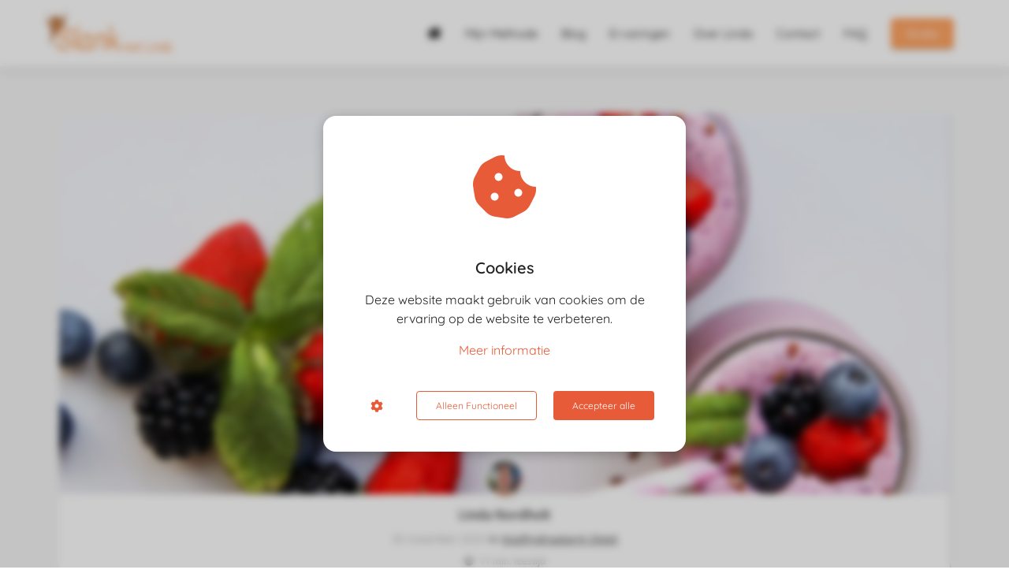

--- FILE ---
content_type: text/html
request_url: https://slankmetlinda.nl/koolhydraatarme-eiwitshakes/
body_size: 26695
content:
<!DOCTYPE html><html
lang="nl" prefix="og: https://ogp.me/ns#"><head><meta
http-equiv="Content-Type" content="text/html; charset=utf-8" /><meta
name="viewport" content="width=device-width, initial-scale=1"><meta
property="og:locale" content="nl_NL"><link
rel="preload" fetchpriority="high" as="image" href="https://media-01.imu.nl/storage/slankmetlinda.nl/5523/koolhydraatarm-dieet-eten-1-1-1-1-1-1.png" imagesrcset="https://media-01.imu.nl/storage/slankmetlinda.nl/5523/responsive/6110376/koolhydraatarm-dieet-eten-1-1-1-1-1-1_292_106.png 292w, https://media-01.imu.nl/storage/slankmetlinda.nl/5523/koolhydraatarm-dieet-eten-1-1-1-1-1-1.png 350w"><link
rel="preload" fetchpriority="high" as="image" href="https://media-01.imu.nl/storage/slankmetlinda.nl/5523/koolhydraatarme-eiwitshake-1170x500.jpg?t=1619310810" imagesrcset="https://media-01.imu.nl/storage/slankmetlinda.nl/5523/responsive/4112105/koolhydraatarme-eiwitshake-1170x500_978_418.jpg 978w, https://media-01.imu.nl/storage/slankmetlinda.nl/5523/responsive/4112105/koolhydraatarme-eiwitshake-1170x500_819_350.jpg 819w, https://media-01.imu.nl/storage/slankmetlinda.nl/5523/responsive/4112105/koolhydraatarme-eiwitshake-1170x500_685_293.jpg 685w, https://media-01.imu.nl/storage/slankmetlinda.nl/5523/responsive/4112105/koolhydraatarme-eiwitshake-1170x500_573_245.jpg 573w, https://media-01.imu.nl/storage/slankmetlinda.nl/5523/responsive/4112105/koolhydraatarme-eiwitshake-1170x500_479_205.jpg 479w, https://media-01.imu.nl/storage/slankmetlinda.nl/5523/responsive/4112105/koolhydraatarme-eiwitshake-1170x500_401_171.jpg 401w, https://media-01.imu.nl/storage/slankmetlinda.nl/5523/responsive/4112105/koolhydraatarme-eiwitshake-1170x500_335_143.jpg 335w, https://media-01.imu.nl/storage/slankmetlinda.nl/5523/responsive/4112105/koolhydraatarme-eiwitshake-1170x500_280_120.jpg 280w, https://media-01.imu.nl/storage/slankmetlinda.nl/5523/responsive/4112105/koolhydraatarme-eiwitshake-1170x500_235_100.jpg 235w, https://media-01.imu.nl/storage/slankmetlinda.nl/5523/koolhydraatarme-eiwitshake-1170x500.jpg 1170w"><link
rel="preload" fetchpriority="high" as="image" href="https://media-01.imu.nl/storage/slankmetlinda.nl/5229/linda-nordholt-96x96.jpg" imagesrcset="https://media-01.imu.nl/storage/slankmetlinda.nl/5523/responsive/4112105/koolhydraatarme-eiwitshake-1170x500_978_418.jpg 978w, https://media-01.imu.nl/storage/slankmetlinda.nl/5523/responsive/4112105/koolhydraatarme-eiwitshake-1170x500_819_350.jpg 819w, https://media-01.imu.nl/storage/slankmetlinda.nl/5523/responsive/4112105/koolhydraatarme-eiwitshake-1170x500_685_293.jpg 685w, https://media-01.imu.nl/storage/slankmetlinda.nl/5523/responsive/4112105/koolhydraatarme-eiwitshake-1170x500_573_245.jpg 573w, https://media-01.imu.nl/storage/slankmetlinda.nl/5523/responsive/4112105/koolhydraatarme-eiwitshake-1170x500_479_205.jpg 479w, https://media-01.imu.nl/storage/slankmetlinda.nl/5523/responsive/4112105/koolhydraatarme-eiwitshake-1170x500_401_171.jpg 401w, https://media-01.imu.nl/storage/slankmetlinda.nl/5523/responsive/4112105/koolhydraatarme-eiwitshake-1170x500_335_143.jpg 335w, https://media-01.imu.nl/storage/slankmetlinda.nl/5523/responsive/4112105/koolhydraatarme-eiwitshake-1170x500_280_120.jpg 280w, https://media-01.imu.nl/storage/slankmetlinda.nl/5523/responsive/4112105/koolhydraatarme-eiwitshake-1170x500_235_100.jpg 235w, https://media-01.imu.nl/storage/slankmetlinda.nl/5523/koolhydraatarme-eiwitshake-1170x500.jpg 1170w"><link
rel="preconnect" href="https://cdnjs.cloudflare.com"><link
rel="preconnect" href="https://app.phoenixsite.nl"><link
rel="preconnect" href="https://media-01.imu.nl"><link
rel="icon" href="https://media-01.imu.nl/storage/slankmetlinda.nl/15897/untitled-design-1-32x32.png" type="image/x-icon" /><style>body,html{max-width:100%;display:none;font-family:"Roboto"}#wrapper{min-height:100%}.pricing-stars
p{font-family:FontAwesome}.editing-mode-message{display:none !important}</style><script>window.phx_track = window.phx_track || function() { (window.phx_track.q = window.phx_track.q || []).push(arguments) }</script><script defer>window.CookieConsent=new function(e){const t="cookie-warning-modal--popup";let n=JSON.parse(localStorage.getItem("cookieConsent")||"null");const c=!!n;function o(e=c){const t={c_consent_given:e};Object.entries(n).forEach((([e,n])=>{t[`c_consent_${e}`]=n})),"undefined"!=typeof phx_track&&phx_track("cookie_consent","","",t)}n={functional:!0,statistical:!1,marketing:!1,...n},o();const i=window.cookie_consent_compatibility_mode_enabled||!1;let s=null,a=null,l=null,d=null,u=null,r=null,k=null,h=null,g=null,m=null;const p=()=>{function t(e){h.checked=g.checked&&m.checked}s=e.getElementById("show-custom-settings"),a=e.getElementById("cookie"),l=e.getElementById("settings"),d=e.body,u=e.getElementById("accept-functional"),r=e.getElementById("accept-all"),k=e.getElementById("save-custom-settings"),h=e.getElementById("input-cookie-consent-all"),g=e.getElementById("input-cookie-consent-statistical"),m=e.getElementById("input-cookie-consent-marketing"),u.addEventListener("click",(function(){v(!1,!1),f(d,a)})),r.addEventListener("click",(function(){v(!0,!0),f(d,a)})),k.addEventListener("click",(function(){v(!!g.checked,!!m.checked),f(d,a),f(d,l)})),s.addEventListener("click",(function(){a.classList.remove("show"),setTimeout((function(){l.classList.add("show")}),100)})),h.addEventListener("change",(function(e){g.checked=e.target.checked,m.checked=e.target.checked})),g.addEventListener("change",t),m.addEventListener("change",t),c||setTimeout((()=>{L()}),1e3)};function f(e,n){n.classList.contains(t)&&e.classList.remove("active-popup"),n.classList.remove("show")}function v(t,c){n.statistical=t,n.marketing=c,localStorage.setItem("cookieConsent",JSON.stringify(n)),i?location.reload():_script_loader.loadScriptSrc(),e.dispatchEvent(new CustomEvent("cookie-consent-changed",{detail:{givenConsentItems:n}})),o(!0)}"complete"===e.readyState||"loaded"===e.readyState?p():e.addEventListener("DOMContentLoaded",p);const E=function(){g.checked=n.statistical,m.checked=n.marketing,h.checked=n.statistical&&n.marketing},L=function(){E(),a.classList.add("show"),a.classList.contains(t)&&d.classList.add("active-popup")};this.openCookieConsentPopup=function(){E(),l.classList.add("show"),d.classList.add("active-popup")},this.hasConsent=function(e){return n[e]||!1},this.getGivenConsentItems=function(){return n},this.hasGivenPreference=function(){return c}}(document);</script><link
rel="amphtml" href="https://slankmetlinda.nl/koolhydraatarme-eiwitshakes/amp/"><script>window.pages_url = "https://app.phoenixsite.nl/";</script><script async src="[data-uri]" data-type="statistical"></script><script async src="[data-uri]" data-type="marketing"></script><meta
property="fb:admins" content="182342931890936"/><title>Koolhydraatarme eiwitshakes | De beste top 5 | Slank met Linda</title><meta
name="description" content="Koolhydraatarme eiwitshakes passen perfect binnen een koolhydraatarm dieet. Maar welke kies je dan? Ik geef je mijn beste top 5 in dit artikel."/><meta
name="keywords" content=""/><meta
name="robots" content="index, follow"/><link
rel="dns-prefetch" href="//cdn.phoenixsite.nl" /><link><link
rel="dns-prefetch" href="//app.phoenixsite.nl" /><link><link
rel="canonical" href="https://slankmetlinda.nl/koolhydraatarme-eiwitshakes/"><meta
property="og:type" content="article"/><meta
name="twitter:card" content="summary" /><meta
property="og:title" content="Koolhydraatarme eiwitshakes | De beste top 5 | Slank met Linda"/><meta
property="og:description" content="Koolhydraatarme eiwitshakes passen perfect binnen een koolhydraatarm dieet. Maar welke kies je dan? Ik geef je mijn beste top 5 in dit artikel."/><meta
property="og:image" content="https://media-01.imu.nl/storage/slankmetlinda.nl/5523/koolhydraatarme-eiwitshake-1170x500.jpg?t=1619310810"/><meta
property="og:url" content="https://slankmetlinda.nl/koolhydraatarme-eiwitshakes/"/><script type="application/ld+json">{
          "@context": "https://schema.org",
          "@type": "NewsArticle",
          "mainEntityOfPage": {
            "@type": "WebPage",
            "@id": "https://slankmetlinda.nl/koolhydraatarme-eiwitshakes/"
          },
          "headline": "Koolhydraatarme eiwitshakes | De beste top 5 | Slank met Linda",
          "image": [
            "https://media-01.imu.nl/storage/slankmetlinda.nl/5523/koolhydraatarme-eiwitshake-1170x500.jpg?t=1619310810"
           ],
                "datePublished": "2020-11-30 11:54:57",
                "dateModified": "2023-03-29 16:22:06",
          "author": {
            "@type": "Person",
            "name": "Linda Nordholt"
          },
           "publisher": {
            "@type": "Organization",
            "name": "Slank met Linda",
            "logo": {
              "@type": "ImageObject",
              "url": "https://media-01.imu.nl/storage/slankmetlinda.nl/5523/koolhydraatarm-dieet-eten-1-1-1-1-1-1.png"
            }
          },
          "description": "Koolhydraatarme eiwitshakes passen perfect binnen een koolhydraatarm dieet. Maar welke kies je dan? Ik geef je mijn beste top 5 in dit artikel."
        }</script><script>window.active_data_resources_comments = {"app_domain":"https:\/\/app.phoenixsite.nl","privacy_policy_url":"https:\/\/slankmetlinda.nl\/privacy-verklaring\/","website_lang":"nl_NL","translations":{"publish_comment":"Reactie plaatsen","your_comment":"Jouw reactie...","characters_used":"karakters gebruikt","name":"Naam","email":"E-mail","email_wont_be_published":"Je e-mailadres zal nooit worden gedeeld of gepubliceerd"},"article":{"id":110534,"domain":"slankmetlinda.nl","comments_manually_approve":0,"comments_allow_anonymous":0}}</script><script type="application/javascript">window.addEventListener("load", function () {
                    let buttons = document.getElementsByClassName("leave-comment-btn");
                    let commentScriptLoaded = false;
                    
                    function addCommentScript(entries) {
                      if (!entries[0].isIntersecting) return;
                      if (commentScriptLoaded) return;
                      commentScriptLoaded = true;
                      let headID = document.getElementsByTagName("head")[0];
                      let newScript = document.createElement("script");
                      newScript.type = "text/javascript";
                      newScript.src = "https://app.phoenixsite.nl/js/comments.js?v=20251216193724";
                      headID.appendChild(newScript);
                    }
                    
                    let options = {
                      rootMargin: "0px",
                      threshold: 0.1
                    }
                    
                    let observer = new IntersectionObserver((entries) => addCommentScript(entries), options);
    
                    for (let i = 0; i < buttons.length; i++) {
                      observer.observe(buttons[i])
                    }
                });</script> <script>var base_pages_api_url = "https://app.phoenixsite.nl/";</script> <script>let url_string = window.location.href;
  let url = new URL(url_string);
  let order_value = url.searchParams.get("order_value");
  let order_name = url.searchParams.get("product_name");
  let order_sku = url.searchParams.get("sku");
  let order_number = url.searchParams.get("nr");
  let order_quantity = url.searchParams.get("quantity");

  if(!!order_value && !!order_name && !!order_sku && !!order_number && !!order_quantity) {
    window.dataLayer = window.dataLayer || [];
    dataLayer.push({
      "event": "purchase",
      "transactionId": order_number,
      "transactionTotal": order_value,
      "transactionProducts": [{
        "sku": order_sku,
        "name": order_name,
        "price": order_value,
        "quantity":order_quantity
      }] });
  }</script> <script defer src="https://cdnjs.cloudflare.com/ajax/libs/jquery/3.6.0/jquery.min.js"></script> <script defer src="https://cdn.phoenixsite.nl/pageomatic/assets/js/client/parameter-vars.js?v=20251216193724"></script> <script defer src="https://cdn.phoenixsite.nl/pageomatic/assets/js/client/img-popup-box.js?v=20251216193724"></script> <script defer src="https://cdn.phoenixsite.nl/pageomatic/assets/js/client/video-popup-box.js?v=20251216193724"></script> <script defer src="https://cdn.phoenixsite.nl/pageomatic/assets/js/client/portfolio-popup-box.js?v=20251216193724"></script> <script defer src="https://cdn.phoenixsite.nl/pageomatic/assets/js/client/menu-scroll.js?v=20251216193724"></script> <script defer src="https://cdn.phoenixsite.nl/pageomatic/assets/js/client/anchor-scroll-script.js?x=2&v=20251216193724"></script> <script defer src="https://cdn.phoenixsite.nl/pageomatic/assets/js/client/box-slider-script.js?v=20251216193724"></script> <script defer src="https://cdn.phoenixsite.nl/pageomatic/assets/js/client/common-scripts-ps.js?v=20251216193724"></script> <script defer src="https://cdn.phoenixsite.nl/pageomatic/assets/js/client/two-step-optin-trigger.js?v=20251216193724"></script> <script defer type='text/javascript' src="https://cdn.phoenixsite.nl/pageomatic/assets/js/client/phx-admin-menu.js?v=20251216193724"></script> <script defer type='text/javascript' src="https://cdn.phoenixsite.nl/pageomatic/assets/js/client/fake-scroll.js"></script> <script defer type='text/javascript' src="https://cdn.phoenixsite.nl/pageomatic/assets/js/client/reading-progressbar.js"></script> <script defer src="https://app.phoenixsite.nl/js/popups.js?v=20251216193724"></script> <script defer src="https://cdn.phoenixsite.nl/pageomatic/assets/js/client/blogpost-scripts.js?v=20251216193724"></script> <script defer src="https://cdn.phoenixsite.nl/pageomatic/assets/js/client/optin-forms.js?v=20251216193724"></script> <script defer src="https://cdn.phoenixsite.nl/pageomatic/assets/js/client/social-counter.js?v=20251216193724"></script> <script defer src="https://cdn.phoenixsite.nl/pageomatic/assets/js/client/news-unit-new.js?v=20251216193724"></script> <script async
            defer
            src="https://sc.imu.nl/js/phx-analytics.js?v=20251216193724"
            data-w-id="3668"
            data-p-t="blog_post_template"
    ></script> <link
rel="stylesheet" type="text/css" href="https://cdn.phoenixsite.nl/pageomatic/assets/css/releases/card-theme-general.css?v=20251216193724"><link
rel="stylesheet" type="text/css" href="https://cdn.phoenixsite.nl/pageomatic/assets/css/pages-phoenix-footers.css?v=20251216193724"><link
rel="stylesheet" type="text/css" href="https://cdn.phoenixsite.nl/pageomatic/assets/css/master-style.css?v=20251216193724"><link
rel="stylesheet" type="text/css" href="https://cdn.phoenixsite.nl/pageomatic/assets/css/releases/phx-admin-menu.css?v=20251216193724"><link
rel="stylesheet" type="text/css" href="https://app.phoenixsite.nl/api/v1.0/assets/custom.css?domain=slankmetlinda.nl&website_design_id=346428&v=20251216193724-1644756136"><link
rel="preload" href="https://cdnjs.cloudflare.com/ajax/libs/font-awesome/5.15.4/css/all.min.css" as="style" onload="this.onload=null;this.rel='stylesheet'"><link
rel="preload" href="https://cdn.phoenixsite.nl/pageomatic/assets/css/font-styles/poppins.css" as="style" onload="this.onload=null;this.rel='stylesheet'"><link
rel="preload" href="https://cdn.phoenixsite.nl/pageomatic/assets/css/font-styles/didact-gothic.css" as="style" onload="this.onload=null;this.rel='stylesheet'"><link
rel="preload" href="https://cdn.phoenixsite.nl/pageomatic/assets/css/font-styles/quicksand.css" as="style" onload="this.onload=null;this.rel='stylesheet'"><link
rel="preload" href="https://cdn.phoenixsite.nl/pageomatic/assets/css/font-styles/raleway.css" as="style" onload="this.onload=null;this.rel='stylesheet'"><link
rel="preload" href="https://cdn.phoenixsite.nl/pageomatic/assets/css/font-styles/montserrat.css" as="style" onload="this.onload=null;this.rel='stylesheet'"><link
rel="preload" href="https://cdn.phoenixsite.nl/pageomatic/assets/css/font-styles/open-sans.css" as="style" onload="this.onload=null;this.rel='stylesheet'"><link
rel="preload" href="https://cdn.phoenixsite.nl/pageomatic/assets/css/font-styles/roboto.css" as="style" onload="this.onload=null;this.rel='stylesheet'"><link
rel="preload" href="https://fonts.googleapis.com/css?family=Dosis&display=swap&display=swap" as="style" onload="this.onload=null;this.rel='stylesheet'"><link
rel="preload" href="https://fonts.googleapis.com/css?family=Ubuntu:400,500,700&display=swap" as="style" onload="this.onload=null;this.rel='stylesheet'"><noscript><link
rel="stylesheet" href="https://cdnjs.cloudflare.com/ajax/libs/font-awesome/5.15.4/css/all.min.css"><link
rel="stylesheet" href="https://cdn.phoenixsite.nl/pageomatic/assets/css/font-styles/poppins.css"><link
rel="stylesheet" href="https://cdn.phoenixsite.nl/pageomatic/assets/css/font-styles/didact-gothic.css"><link
rel="stylesheet" href="https://cdn.phoenixsite.nl/pageomatic/assets/css/font-styles/quicksand.css"><link
rel="stylesheet" href="https://cdn.phoenixsite.nl/pageomatic/assets/css/font-styles/raleway.css"><link
rel="stylesheet" href="https://cdn.phoenixsite.nl/pageomatic/assets/css/font-styles/montserrat.css"><link
rel="stylesheet" href="https://cdn.phoenixsite.nl/pageomatic/assets/css/font-styles/open-sans.css"><link
rel="stylesheet" href="https://cdn.phoenixsite.nl/pageomatic/assets/css/font-styles/roboto.css"><link
rel="stylesheet" href="https://fonts.googleapis.com/css?family=Dosis&display=swap&display=swap"><link
rel="stylesheet" href="https://fonts.googleapis.com/css?family=Ubuntu:400,500,700&display=swap"></noscript><script>window.phxsite = {"app_domain":"https:\/\/app.phoenixsite.nl","pages_version":2.1};</script> </head><body><div
id="wrapper"> <script type="application/ld+json">{
                    "@context": "https://schema.org",
                    "@type": "Organization",

                    "@id": " https://slankmetlinda.nl ",
                    "name" : " Slank met Linda ",
                    "url": " https://slankmetlinda.nl ",
                    "email": " info@slankmetlinda.nl ",
                    "telephone": "  ",
                    "address": {
                        "@type": "PostalAddress",
                        "streetAddress": "  ",
                        "addressLocality": " Amsterdam ",
                        "postalCode": "  ",
                        "addressCountry": "NL"
                    },
                    "logo": "https://media-01.imu.nl/storage/slankmetlinda.nl/5523/koolhydraatarm-dieet-eten-1-1-1-1-1-1.png", "sameAs" :
                    [
                        "https://www.facebook.com/slankmetlinda", "https://www.youtube.com/channel/UC2DJA617X0GUsPuX74A5_pA", "https://www.instagram.com/slank.met.linda/"
                    ]
                }</script><div
id="fb-root"></div><div
class="read-progress-wrapper reading-small-top"><div
class="progress-start-point"></div><div
class="read-progress-bar"><div
class="read-progress reading-progress-bar-bg"><div
class="progress-icon-holder">
<i
class="fa fa-star "></i></div></div></div><div
class="progress-end-point"></div></div><script>window.pages_url = "https://app.phoenixsite.nl/";</script><div><div
class="header-client-styling"><div
class="basic-header-styling small-size-header"><div
class="desktop-header fixed"><div
style="background-color: #ffffff; color: #000000" class="preview-header-item small-size-header"><div
class="header-item-placement normal-width-header">
<a
href="https://slankmetlinda.nl/" class="logo-link"><div
class="desktop-logo">
<img
src="https://media-01.imu.nl/storage/slankmetlinda.nl/5523/koolhydraatarm-dieet-eten-1-1-1-1-1-1.png" alt="koolhydraatarm dieet eten 1 1 1 1 1 1" title="Koolhydraatarm en koolhydraatarm dieet: Recepten en weekmenu&#039;s" srcset="https://media-01.imu.nl/storage/slankmetlinda.nl/5523/responsive/6110376/koolhydraatarm-dieet-eten-1-1-1-1-1-1_292_106.png 292w, https://media-01.imu.nl/storage/slankmetlinda.nl/5523/koolhydraatarm-dieet-eten-1-1-1-1-1-1.png 350w" width="350" height="127"></div>
</a><div
class="menu-bar"><div
class="menu-list menu-margin" style="color: #000000">
<a
href="https://slankmetlinda.nl/" class="menu-link-styling" ><div
class="menu-item menu-item-background has-no-text   background-effect">
<i
class="fa fa-home"></i></div>
</a></div><div
class="menu-list menu-margin" style="color: #000000">
<a
href="https://slankmetlinda.nl/weekmenus-koolhydraatarm-slank-met-linda/" class="menu-link-styling" ><div
class="menu-item menu-item-background    background-effect">
Mijn Methode</div>
</a></div><div
class="menu-list menu-margin" style="color: #000000">
<a
href="https://slankmetlinda.nl/blog" class="menu-link-styling" ><div
class="menu-item menu-item-background    background-effect">
Blog</div>
</a></div><div
class="menu-list menu-margin" style="color: #000000">
<a
href="https://slankmetlinda.nl/ervaringen/" class="menu-link-styling" ><div
class="menu-item menu-item-background    background-effect">
Ervaringen</div>
</a></div><div
class="menu-list menu-margin" style="color: #000000">
<a
href="https://slankmetlinda.nl/over-slank-met-linda/" class="menu-link-styling" ><div
class="menu-item menu-item-background    background-effect">
Over Linda</div>
</a></div><div
class="menu-list menu-margin" style="color: #000000">
<a
href="https://slankmetlinda.nl/contact/" class="menu-link-styling" ><div
class="menu-item menu-item-background    background-effect">
Contact</div>
</a></div><div
class="menu-list menu-margin" style="color: #000000">
<a
href="https://slankmetlinda.nl/faq/" class="menu-link-styling" ><div
class="menu-item menu-item-background    background-effect">
FAQ</div>
</a></div><div
class="menu-list">
<a
href="https://slankmetlinda.nl/gratis-koolhydraatarm-weekmenu/" ><div
class="menu-item" style="color: #000000;"><div
class="cta-header-button " style="color: #ffffff; background-color: #ffa463">
Gratis</div></div>
</a></div></div></div></div></div></div><div
class="mobile-header top-mobile-template"><div
style="background-color: #ffffff; color: #000000" class="mobile-header-bar">
<a
href="https://slankmetlinda.nl/"><div
class="mobile-logo">
<img
src="https://media-01.imu.nl/storage/slankmetlinda.nl/5523/koolhydraatarm-dieet-eten-1-1-1-1-1-1.png" alt="koolhydraatarm dieet eten 1 1 1 1 1 1" title="Koolhydraatarm en koolhydraatarm dieet: Recepten en weekmenu&#039;s" srcset="https://media-01.imu.nl/storage/slankmetlinda.nl/5523/responsive/6110376/koolhydraatarm-dieet-eten-1-1-1-1-1-1_292_106.png 292w, https://media-01.imu.nl/storage/slankmetlinda.nl/5523/koolhydraatarm-dieet-eten-1-1-1-1-1-1.png 350w" width="350" height="127"></div>
</a><div
class="mobile-header-menu-bar"><div
class="burger-menu-icon">
<i
class="fa fa-bars"></i></div></div></div><div
class="mobile-menu-item-container" style="background-color: #ffffff">
<a
href="https://slankmetlinda.nl/"><div
class="mobile-menu-nav-item has-no-text" style="color: #000000">
<i
class="fa fa-home"></i></div>
</a>
<a
href="https://slankmetlinda.nl/weekmenus-koolhydraatarm-slank-met-linda/"><div
class="mobile-menu-nav-item " style="color: #000000">
Mijn Methode</div>
</a>
<a
href="https://slankmetlinda.nl/blog"><div
class="mobile-menu-nav-item " style="color: #000000">
Blog</div>
</a>
<a
href="https://slankmetlinda.nl/ervaringen/"><div
class="mobile-menu-nav-item " style="color: #000000">
Ervaringen</div>
</a>
<a
href="https://slankmetlinda.nl/over-slank-met-linda/"><div
class="mobile-menu-nav-item " style="color: #000000">
Over Linda</div>
</a>
<a
href="https://slankmetlinda.nl/contact/"><div
class="mobile-menu-nav-item " style="color: #000000">
Contact</div>
</a>
<a
href="https://slankmetlinda.nl/faq/"><div
class="mobile-menu-nav-item " style="color: #000000">
FAQ</div>
</a><div
class="mobile-bottom-flex">
<a
class="mobile-cta-button" href="https://slankmetlinda.nl/gratis-koolhydraatarm-weekmenu/" ><div
class="menu-item" style="color: #000000;"><div
class="cta-header-button " style="color: #ffffff; background-color: #ffa463">
Gratis</div></div>
</a></div></div></div></div></div><div
class="two-step-optin-wrapper card-theme"><div
class="two-step-popup primary-c-bg-gradient two-step-close"></div></div><div
id="loadbalancer_valid_cache" style="display:none"></div><div
class="odd-even-row  all-devices  card-theme"><div
class="row-nest-one" data-rowuuid="a759bf46-ebe6-4a5b-82e9-9072681dae87" id="1" data-element="normal-hero-img-blogpost"><div
class="row-nest-two" id="content_row_17264345"><div
class="row-nest-three row-bg-gray     " style="color: #333333; background-color: ; background-image: ; "><div
class="full-row less-padding-top higher-z-index blogpost-template-wrapper card-theme card-theme-content" ><div
class="share-icons-wrap"><div
class="share-icons-modal"><div
class="close-share-modal primary-c-contrast-txt">
<i
class="fa fa-times"></i></div><div
class="share-modal-title primary-c-bg primary-c-contrast-txt">
Sharing would be great!</div><div
class="share-modal-text">
Sharing would be great!</div><div
class="share-modal-inner">
<a
data-platform="facebook" class="share-post-btn share-post-btn-frame facebook mimic-title" >
<i
class="fab fa-facebook"></i><div
class="share-post-btn-txt">
Delen</div><div
class="share-count">
0</div><div
class="clear"></div>
</a>
<a
data-platform="twitter" class="share-post-btn share-post-btn-frame twitter mimic-title" style="background-color: #14171A!important;" >
<svg
xmlns="http://www.w3.org/2000/svg" width="16" height="16" fill="currentColor" class="bi bi-twitter-x" viewBox="0 0 16 16">
<path
d="M12.6.75h2.454l-5.36 6.142L16 15.25h-4.937l-3.867-5.07-4.425 5.07H.316l5.733-6.57L0 .75h5.063l3.495 4.633L12.601.75Zm-.86 13.028h1.36L4.323 2.145H2.865z"/>
</svg><div
class="share-post-btn-txt">
Delen</div><div
class="share-count">
0</div><div
class="clear"></div>
</a>
<a
data-platform="linkedin" class="share-post-btn share-post-btn-frame linkedin mimic-title" >
<i
class="fab fa-linkedin"></i><div
class="share-post-btn-txt">
Delen</div><div
class="share-count">
0</div><div
class="clear"></div>
</a>
<a
data-platform="pinterest" class="share-post-btn share-post-btn-frame pinterest mimic-title" >
<i
class="fab fa-pinterest"></i><div
class="share-post-btn-txt">
Delen</div><div
class="share-count">
0</div><div
class="clear"></div>
</a>
<a
target="_blank" href="whatsapp://send?text=https://slankmetlinda.nl/koolhydraatarme-eiwitshakes/" class="share-post-btn whatsapp mimic-title" >
<i
class="fa fa-whatsapp"></i><div
class="share-post-btn-txt">
Delen</div><div
class="clear"></div>
</a></div></div></div><div
class="subscribe-wrap"><div
class="subscribe-modal"><div
class="close-subscribe-modal primary-c-contrast-txt">
<i
class="fa fa-times"></i></div><div
class="subscribe-modal-title primary-c-contrast-txt primary-c-bg">
Follow us to receive the latest news!</div><div
class="subscribe-modal-text">
Follow us to receive the latest news!</div><div
class="subscribe-modal-form">
<:optin-form-placeholder></:optin-form-placeholder></div><div
class="subscribe-modal-social" style="display: none;"><div
class="subscribe-social-title"></div><div
class="row socialmediaprofiles"><div
class="col-xs-12">
<a
href="https://www.facebook.com/slankmetlinda" class="link-facebook" target="_blank">
<span
class="fab fa-facebook facebook"></span><div
class="hidden-profile-bg"></div>
</a>
<a
href="https://www.youtube.com/channel/UC2DJA617X0GUsPuX74A5_pA" class="link-youtube" target="_blank">
<span
class="fab fa-youtube youtube"></span><div
class="hidden-profile-bg"></div>
</a>
<a
href="https://www.instagram.com/slank.met.linda/" class="link-instagram" target="_blank">
<span
class="fab fa-instagram instagram"></span><div
class="hidden-profile-bg"></div>
</a></div></div></div></div></div><div
class="full-row-center"><div
class="blogpost-unit-wrapper normal-img-blogpost-unit"><div
class="blogpost-share-wrap-sidedock"><div
class="share-buttons-cta-txt"></div><div
class="share-buttons-wrap" style="display: none;">
<a
data-platform="facebook" class="share-post-btn share-post-btn-frame facebook mimic-title" >
<i
class="fab fa-facebook  color-icon"></i><div
class="share-post-btn-txt">
Delen</div><div
class="share-count facebook-share-count">
0</div><div
class="clear"></div>
</a>
<a
data-platform="twitter" class="share-post-btn twitter share-post-btn-frame mimic-title" >
<i
class="fab fa-twitter color-icon"></i><div
class="share-post-btn-txt">
Delen</div><div
class="share-count twitter-share-count">
0</div><div
class="clear"></div>
</a>
<a
data-platform="linkedin" class="share-post-btn share-post-btn-frame linkedin mimic-title" >
<i
class="fab fa-linkedin color-icon"></i><div
class="share-post-btn-txt">
Delen</div><div
class="share-count linkedin-share-count">
0</div><div
class="clear"></div>
</a>
<a
data-platform="pinterest" class="share-post-btn share-post-btn-frame pinterest mimic-title" >
<i
class="fab fa-pinterest  color-icon"></i><div
class="share-post-btn-txt">
Delen</div><div
class="share-count pinterest-share-count">
0</div>
</a>
<a
href="#commentsanchor" class="share-post-btn trigger-comments mimic-title" >
<i
class="fa fa-comments  color-icon"></i><div
class="share-post-btn-txt">
Reageren</div><div
class="share-count">
<i
class="fa fa-plus"></i></div><div
class="clear"></div>
</a><div
class="share-post-btn no-animation total-likes-leftbar mimic-title"><div
class="side-total-share-count"><div
class="total-share-count">
0</div>
<i
class="fa fa-heart"></i></div>
<span>Times shared</span></div></div></div><div
class="normal-img-blogpost-hero">
<img
src="https://media-01.imu.nl/storage/slankmetlinda.nl/5523/koolhydraatarme-eiwitshake-1170x500.jpg?t=1619310810" srcset="https://media-01.imu.nl/storage/slankmetlinda.nl/5523/responsive/4112105/koolhydraatarme-eiwitshake-1170x500_978_418.jpg 978w, https://media-01.imu.nl/storage/slankmetlinda.nl/5523/responsive/4112105/koolhydraatarme-eiwitshake-1170x500_819_350.jpg 819w, https://media-01.imu.nl/storage/slankmetlinda.nl/5523/responsive/4112105/koolhydraatarme-eiwitshake-1170x500_685_293.jpg 685w, https://media-01.imu.nl/storage/slankmetlinda.nl/5523/responsive/4112105/koolhydraatarme-eiwitshake-1170x500_573_245.jpg 573w, https://media-01.imu.nl/storage/slankmetlinda.nl/5523/responsive/4112105/koolhydraatarme-eiwitshake-1170x500_479_205.jpg 479w, https://media-01.imu.nl/storage/slankmetlinda.nl/5523/responsive/4112105/koolhydraatarme-eiwitshake-1170x500_401_171.jpg 401w, https://media-01.imu.nl/storage/slankmetlinda.nl/5523/responsive/4112105/koolhydraatarme-eiwitshake-1170x500_335_143.jpg 335w, https://media-01.imu.nl/storage/slankmetlinda.nl/5523/responsive/4112105/koolhydraatarme-eiwitshake-1170x500_280_120.jpg 280w, https://media-01.imu.nl/storage/slankmetlinda.nl/5523/responsive/4112105/koolhydraatarme-eiwitshake-1170x500_235_100.jpg 235w, https://media-01.imu.nl/storage/slankmetlinda.nl/5523/koolhydraatarme-eiwitshake-1170x500.jpg 1170w"  "" alt="Koolhydraatarme eiwitshakes: De top 5 beste eiwitshakes voor een koolhydraatarm dieet"></div><div
class="normal-img-blogpost-padder"><div
class="blogpost-top-wrap"><div
class="blogpost-info-wrap"><div
class="blogpost-author-img">
<img
src="https://media-01.imu.nl/storage/slankmetlinda.nl/5229/linda-nordholt-96x96.jpg" width="50" height="50"></div><div
class="blogpost-author-details"><div
class="blogpost-author-name">
<a
href="https://slankmetlinda.nl/author/gery-stevens">Linda Nordholt</a></div><div
class="blogpost-date-category-wrap"><div
class="blogpost-date">
30 november 2020&nbsp;</div><div
class="blogpost-category">
in <a
href="https://slankmetlinda.nl/dieet-koolhydraatarm/">Koolhydraatarm Dieet</a></div><div
class="article-avarage-read"><div
class='blog-post-read-time-holder'>11
min. leestijd</div></div></div></div><div
class="blogpost-title"><h1>Koolhydraatarme eiwitshakes: De top 5 beste eiwitshakes voor een koolhydraatarm dieet</h1></div></div><div
class="blogpost-share-wrap-onestep normal-hero-img-blogpost-share-wrap-onestep" ><div
class="share-buttons-cta-txt"></div><div
class="share-buttons-wrap" >
<a
data-platform="facebook" class="share-post-btn share-post-btn-frame facebook mimic-title" >
<i
class="fab fa-facebook  color-icon"></i><div
class="share-post-btn-txt">
Delen</div><div
class="share-count facebook-share-count">
0</div>
</a>
<a
data-platform="twitter" class="share-post-btn share-post-btn-frame twitter mimic-title" >
<i
class="fab fa-twitter color-icon"></i><div
class="share-post-btn-txt">
Delen</div><div
class="share-count twitter-share-count">
0</div>
</a>
<a
data-platform="linkedin" class="share-post-btn share-post-btn-frame linkedin mimic-title" >
<i
class="fab fa-linkedin color-icon"></i><div
class="share-post-btn-txt">
Delen</div><div
class="share-count linkedin-share-count">
0</div>
</a>
<a
data-platform="pinterest" class="share-post-btn share-post-btn-frame pinterest mimic-title" >
<i
class="fab fa-pinterest  color-icon"></i><div
class="share-post-btn-txt">
Delen</div><div
class="share-count pinterest-share-count">
0</div>
</a>
<a
href="#commentsanchor" class="share-post-btn trigger-comments mimic-title" >
<i
class="fa fa-comments  color-icon"></i><div
class="share-post-btn-txt">
Reageren</div>
</a>
<a
target="_blank" href="whatsapp://send?text=https://slankmetlinda.nl/koolhydraatarme-eiwitshakes/"  class="share-post-btn whatsapp mimic-title" >
<i
class="fab fa-whatsapp  color-icon"></i>
<span>Delen</span>
</a></div></div><div
class="blogpost-share-wrap-twostep standard-blogpost-share-wrap-twostep hidden"><div
class="share-post-btn share-trigger"  ><div
class="share-txt">
Delen</div><div
class="total-shares-header"><div
class="total-shares-header-num total-share-count">
<i
class="fa fa-solid fa-heart"></i></div></div></div><div
class="share-post-btn share-trigger"  style="display: none;"><div
class="share-txt">
Delen</div><div
class="total-shares-header"><div
class="total-shares-header-num total-share-count">
<i
class="fa fa-solid fa-heart"></i></div></div></div>
<a
href="#commentsanchor" class="respond-post-btn" ><div
class="share-txt">
Reageren</div><div
class="respond-icon">
<i
class="fa fa-comment"></i></div>
</a><div
class="clear"></div></div><div
class="clear"></div></div><div
id="article-content-holder" class="blogpost-content"><p>Meerdere malen per week krijg ik vragen over koolhydraatarme eiwitshakes en of je deze moet of mag gebruiken in een <a
data-internal-link-keyword-id="14500" data-title="Een koolhydraatarm dieet: Een complete handleiding, stappenplan en weekmenu" data-excerpt="In dit artikel vertel ik je, hoe je blijvend kunt afvallen met een koolhydraatarm dieet. En dat zonder honger, afzien of moeilijk gedoe.
Een koolhydraatarm dieet betekent, dat je je koolhydraatinname gaat minderen..." class="smart-content-link sc-link" href="https://slankmetlinda.nl/koolhydraatarm-dieet/">koolhydraatarm dieet</a>. En zo ja, welke eiwitshakes zijn dan geschikt? Want er is zoveel keuze, dat je door de bomen het bos niet meer ziet.</p><p>In dit artikel vertel ik je alles over koolhydraatarme eiwitshakes. Waar je op moet letten als je ze wilt gaan gebruiken en ik laat je mijn persoonlijke top 5 van beste eiwitshakes zien. Want ook ik heb er inmiddels tientallen gebruikt en ze voldoen niet allemaal aan mijn behoeften én eisen.</p><p>Voordat ik over ga tot de top 5, vertel ik je eerst over de soorten eiwitpoeders die er bestaan. Dan kun je op basis daarvan al bekijken voor welk doel jij de eiwitshake wilt gaan gebruiken. Vervolgens kan je dan direct kiezen welke koolhydraatarme eiwitshakes voor jou geschikt zijn.</p><p><div
class="paragraph-style"><div
class="article-index-wrapper"><ul><li><a
class="index-link" href="#soorten_koolhydraatarme_eiwitpoeder">Soorten koolhydraatarme eiwitpoeder</a></li><li><a
class="index-link" href="#wei-eiwit_poeder_(ook_wel_whey_eiwit_genoemd)">Wei-eiwit poeder (ook wel whey eiwit genoemd)</a></li><li><a
class="index-link" href="#caseïne-eiwitpoeder">Caseïne-eiwitpoeder</a></li><li><a
class="index-link" href="#ei-eiwit_poeder">Ei-eiwit poeder</a></li><li><a
class="index-link" href="#collageen_eiwitpoeder">Collageen eiwitpoeder</a></li><li><a
class="index-link" href="#plantaardige_eiwitpoeders_(lactosevrij_en_veganistisch)">Plantaardige eiwitpoeders (lactosevrij en veganistisch)</a></li><li><a
class="index-link" href="#wanneer_gebruik_je_welke_eiwitshake">Wanneer gebruik je welke eiwitshake</a></li><li><a
class="index-link" href="#koolhydraatarme_eiwitshakes:_mijn_top_5_van_beste_eiwitshakes_voor_in_een_koolhydraatarm_dieet">Koolhydraatarme eiwitshakes: Mijn top 5 van beste eiwitshakes voor in een koolhydraatarm dieet</a></li><li><a
class="index-link" href="#koolhydraatarme_wei_eiwit_shake_(met_lactose)">Koolhydraatarme Wei eiwit shake (met lactose)</a></li><li><a
class="index-link" href="#koolhydraatarme_eiwitshakes_van_ei_(zonder_lactose)">Koolhydraatarme eiwitshakes van ei (zonder lactose)</a></li><li><a
class="index-link" href="#koolhydraatarme_eiwitshakes_plantaardig_(vegan_en_lactosevrij)">Koolhydraatarme eiwitshakes Plantaardig (vegan en lactosevrij)</a></li><li><a
class="index-link" href="#koolhydraatarme_caseïne_eiwitshake_(met_lactose)">Koolhydraatarme Caseïne eiwitshake (met lactose)</a></li><li><a
class="index-link" href="#eiwitshake_zonder_koolhydraten_als_maaltijdvervanger">Eiwitshake zonder koolhydraten als maaltijdvervanger</a></li><li><a
class="index-link" href="#zoetstoffen_in_een_koolhydraatarme_eiwitshake">Zoetstoffen in een koolhydraatarme eiwitshake</a></li><li><a
class="index-link" href="#koolhydraatarme_eiwitshake_recept">Koolhydraatarme eiwitshake recept</a></li><li><a
class="index-link" href="#gratis:_koolhydraatarm_weekmenu ">GRATIS: Koolhydraatarm weekmenu </a></li><li><a
class="index-link" href="#meer_advies_over ">Meer advies over </a></li></ul></div></div></p><h2 id="soorten_koolhydraatarme_eiwitpoeder">Soorten koolhydraatarme eiwitpoeder</h2><p>De eerste keer dat ik op zoek ging naar een eiwitshake, kwam ik direct vele termen van <a
data-internal-link-keyword-id="13525" data-title="Wat zijn eiwitten" data-excerpt="Eiwitten (ook wel proteïne) zijn essentieel zijn voor het opbouwen van spiermassa. Eiwitten zijn naast koolhydraten en vetten 1 van de drie belangrijke macronutriënten die ons lichaam voorzien van energie..." class="smart-content-link sc-link" href="https://slankmetlinda.nl/kennisbank/voeding/wat-zijn-eiwitten/">eiwitten</a> tegen. Er bestaat namelijk niet zoiets als 1 eiwitshake en 1 soort eiwit.</p><p>Eiwitpoeders kunnen worden verkregen uit zuivelproducten, <a
data-internal-link-keyword-id="6790" data-title="Eieren zijn gezond" data-excerpt="Wie kent niet de uitspraak dat eieren slecht zijn. En zorgen voor een hoog cholesterol. Met name om de eidooiers. Als gevolg hiervan eten veel mensen geen eieren of alleen het eiwit, en gooien de eidooier weg omdat ze.." class="smart-content-link sc-link" href="https://slankmetlinda.nl/eieren-zijn-gezond/">eieren</a>, rijst, sojabonen, hennep of erwten. Je hebt aldus shakes uit dierlijke eiwitten, maar ook shakes van plantaardige eiwitten.</p><p>Dit zijn de meest voorkomende eiwitpoeders:</p><h2><strong
id="wei-eiwit_poeder_(ook_wel_whey_eiwit_genoemd)">Wei-eiwit poeder (ook wel whey eiwit genoemd)</strong></h2><p>Wei-eiwit is het meest gebruikte eiwitpoeder en wellicht het meest gebruikte eiwitpoeder door fanatiek (kracht) sporters.</p><p>Het heeft verschillende <em>voordelen</em>. Zo is het gemakkelijk oplosbaar in water en het is een compleet eiwit dat alle negen essentiële aminozuren bevat die nodig zijn voor eiwitsynthese en spierherstel. Wei-eiwit wordt ook snel en gemakkelijk verteerd en opgenomen, waardoor je je snel verzadigd voelt.</p><p>Het heeft ook een <em>nadeel</em> en dat is dat het niet <a
data-internal-link-keyword-id="8102" data-title="Wat is lactose" data-excerpt="Lactose is een suiker dat in melkproducten voorkomt (alle zuivel) en wordt daarom ook wel melksuiker genoemd. Lactose is van nature aanwezig in deze producten en wordt niet door fabrikanten toegevoegd. Wat is lactose.." class="smart-content-link sc-link" href="https://slankmetlinda.nl/kennisbank/voeding/wat-is-lactose/">lactose</a> vrij is. Ik zie ook vaak dat dit soort eiwitpoeders voorzien zijn van <a
data-internal-link-keyword-id="13415" data-title="Wat zijn zoetstoffen" data-excerpt="Er is altijd veel te doen om zoetstoffen en het gebruik hiervan. Hoewel vele zoetstoffen als veilig zijn bevonden, zijn er ook felle tegenstanders van het gebruik van zoetstoffen. Het gebruik hiervan heeft ook de.." class="smart-content-link sc-link" href="https://slankmetlinda.nl/kennisbank/voeding/wat-zijn-zoetstoffen/">zoetstoffen</a> die ik zelf niet adviseer in een koolhydraatarm eetpatroon. Maar er zijn ook vele goede, waarover verderop in de artikel meer.</p><p>We kennen verder vervolgens nog de volgende type wei eiwitten:</p><h3><strong>Wei-eiwitconcentraat (WPC)</strong></h3><p>Wei eiwit concentraat, is de minst bewerkte vorm van wei eiwit. Dit betekent dat het aandeel puur eiwit minder hoog is. Wei-eiwitconcentraat bevat ongeveer 70-80% eiwit, samen met wat lactose en vet. Het is een volledig eiwit en bevat alle essentiële aminozuren. De meeste mensen geven de voorkeur aan de smaak van WPC boven andere soorten wei-eiwit.</p><p>Voor sporters die niet lactose intolerant zijn en/ of geen gevoelig maag darmstelsel hebben, is dit een goed en <a
data-internal-link-keyword-id="6758" data-title="Goedkoop Koolhydraatarm eten: 17 tips voor een goedkoop low carb dieet" data-excerpt="Goedkoop koolhydraatarm eten lijkt voor velen een uitdaging. Low carb wordt namelijk vaak gezien als duur. Dit is enerzijds waar, met name als je kiest voor alles vers, anderzijds zijn alle recepten ook.." class="smart-content-link sc-link" href="https://slankmetlinda.nl/goedkoop-koolhydraatarm-eten-17-tips-voor-een-goedkoop-low-carb-dieet/">goedkoop</a> eiwit. Het wordt vrij snel na inname opgenomen, maar weer niet zo snel als bij pure wei eiwit. Dit omdat het ook wat <a
data-internal-link-keyword-id="13425" data-title="Wat zijn koolhydraten" data-excerpt="Koolhydraten zijn 1 van de drie macronutriënten die in onze voeding zit, van waaruit ons lichaam de energie (kilo calorieën) kan halen om te leven. De andere macronutriënten zijn vetten en eiwitten..." class="smart-content-link sc-link" href="https://slankmetlinda.nl/kennisbank/voeding/wat-zijn-koolhydraten/">koolhydraten</a> en <a
data-internal-link-keyword-id="13526" data-title="Wat zijn vetten" data-excerpt="Vetten (uit voeding) zijn essentieel voor verschillende lichaamsfuncties. Het is 1 van de drie macronutriënten die dient als energiebron, naast koolhydraten en eiwitten. Het beschermt het skelet en de zenuwen en.." class="smart-content-link sc-link" href="https://slankmetlinda.nl/kennisbank/voeding/wat-zijn-vetten/">vetten</a> bevat. Ook leidt het sneller tot een hongergevoel.</p><h3><strong>Wei-eiwitisolaat (WPI)</strong></h3><p>Wei-eiwitisolaat bevat ongeveer 90% eiwit, met minder lactose en vet, dan wei-eiwitconcentraat. Dit eiwit is weer puurder dan WPC, omdat het product verder verwerkt wordt. Het vet- en koolhydraatgehalte ligt vaak weer lager.</p><p>Het wordt net als de hiervoor besproken eiwitten snel opgenomen door het lichaam en verteerd. Maar ook dit eiwit bevat lactose, hoewel het wel beter wordt verdragen door mensen met een milde <a
data-internal-link-keyword-id="7708" data-title="Wat is lactose intolerantie" data-excerpt="Lactose uit zuivel, producten die afkomstig zijn van de melk van zoogdieren, kan zorgen voor een lactose-intolerantie.  Om lactose te kunnen verteren hebben we het enzym lactase nodig. Dit enzym wordt in de dunne.." class="smart-content-link sc-link" href="https://slankmetlinda.nl/kennisbank/gezondheid/wat-is-lactose-intolerantie/">lactose intolerantie</a>.</p><p><strong>Wei-eiwithydrolysaat (WPH)</strong></p><p>WPH of gehydrolyseerde wei, is een voorverteerde vorm van wei-eiwit. Het bevat ongeveer 99% eiwit en lost veel sneller op in water dan wei-eiwit.</p><p>Door de voorverteerde vorm wordt het nog sneller opgenomen dan WPI, zodat het voor velen de beste eiwitsoort is om direct na de training in te nemen.</p><p>Dit type eiwitpoeder heeft wel de neiging behoorlijk bitter te smaken, zelfs als het met andere ingrediënten wordt gemengd. Het is niet lactosevrij en het is vaak ook duurder dan andere eiwitvormen.</p><h2><strong
id="caseïne-eiwitpoeder">Caseïne-eiwitpoeder</strong></h2><p>Caseïne-eiwit wordt langzamer verteerd en opgenomen dan wei-eiwit. Het is niet zo oplosbaar in water als wei-eiwit, maar het houdt je langer verzadigd. Het worden daarom ook wel langzame eiwitten genoemd.</p><p>Dit eiwitpoeder wordt vaak voor het slapen gaan genomen, zodat je lichaam alle tijd heeft om de eiwitten te verwerken. Heb je dus snel behoefte aan eiwitten, bijvoorbeeld na het <a
data-internal-link-keyword-id="6930" data-title="Afvallen zonder sporten, kan dat?" data-excerpt="Afvallen zonder sporten, een vraag die ik veel tegenkom. En het is absoluut mogelijk om af te vallen, zonder je daarbij te moeten uitsloven in de sportschool of te moeten gaan hardlopen.
De grootste fout die ik ook.." class="smart-content-link sc-link" href="https://slankmetlinda.nl/afvallen-zonder-sporten/">sporten</a>, dan is wei eiwit beter.</p><p>Maar volg je een koolhydraatarm eetpatroon en heb je het gevoel niet aan je dagelijkse eiwitbehoefte te komen, dan is caseïne ook een prima vorm van eiwit. Let er wel weer op dat dit eiwit niet lactosevrij is.</p><h2><strong
id="ei-eiwit_poeder">Ei-eiwit poeder</strong></h2><p>Eiwitpoeders van eiwit zijn een lactosevrije optie die over het algemeen ongeveer 80% eiwit bevat, inclusief alle negen essentiële aminozuren. Maar velen bestaan ook gewoon voor 100% uit eiwit van kippeneieren. Ze worden ook vrij snel door je lichaam opgenomen en wordt beschouwd als het meest pure (de ‘gouden’ standaard) eiwitpoeder. Deze worden zowel door sporters gebruikt, als ook voor wie niet aan de dagelijkse eiwitbehoefte komt met een koolhydraatarm dieet.</p><h2><strong
id="collageen_eiwitpoeder">Collageen eiwitpoeder</strong></h2><p>Dit type eiwitpoeder is niet zo effectief als wei-, caseïne- of ei-eiwitpoeders voor spiergroei en herstel. Het kan echter helpen om de gezondheid van de gewrichten, de spijsvertering en de elasticiteit van de huid te ondersteunen.</p><p>Dit eiwitpoeder zie ik zelf niet als een eiwitshake waarover dit blog gaat als maaltijd of aanvulling van eiwitten. Maar het is wel een geweldige manier om je gezondheid verder te ondersteunen. Bijvoorbeeld ook als je last hebt van een slappe huid na het afvallen. Ik zie het als een mooi supplement, net als bijvoorbeeld het gebruik van <a
data-internal-link-keyword-id="16384" data-title="Bottenbouillon: zo gezond is het en zo maak je het" data-excerpt="Bottenbouillon, ook wel bone broth, is een bouillon die gebrouwen is uit botten en bindweefsel van dieren. Om bottenbouillon te maken, wordt gebruik gemaakt van de botten en weefsels van koeien, kip en zelfs.." class="smart-content-link sc-link" href="https://slankmetlinda.nl/bottenbouillon-maken-kopen/">bottenbouillon</a> of appelazijn, op je gezonde koolhydraatarme eetpatroon.</p><h2><strong
id="plantaardige_eiwitpoeders_(lactosevrij_en_veganistisch)">Plantaardige eiwitpoeders (lactosevrij en veganistisch)</strong></h2><p>Naast bovengenoemde eiwitshakes uit dierlijke eiwitten, zijn er inmiddels ook vele plantaardige alternatieven. Ook deze kunnen passen in een koolhydraatarm eetpatroon en zijn geweldig als je een eiwitshake zonder <a
data-internal-link-keyword-id="7705" data-title="Wat is zuivel" data-excerpt="Zuivel is de algemene naam voor, uit rauwe melk, bereide producten. Deze melk is uitgescheiden door de melkklieren van zoogdieren. Mensen gebruiken vooral de melk van koeien, schapen, geiten, kamelen, paarden,.." class="smart-content-link sc-link" href="https://slankmetlinda.nl/kennisbank/voeding/wat-is-zuivel/">zuivel</a> zoekt (i.v.m. lactose intolerantie) of een veganistische variant zoekt. Bijkomend voordeel van vele plantaardige shakes is dat ze vezels bevatten. Dit in tegenstelling tot de andere shakes.</p><h3>Soja-eiwit poeder</h3><p><a
data-internal-link-keyword-id="6883" data-title="Soja: wel of niet doen" data-excerpt="Naast de verhalen over ‘ brood is ongezond ’, ‘ zuivel is slecht ’, staan ook de sojaproducten ter discussie. Sojamelk, sojavlees (vleesvervangers). Hoewel soja als beste product in het boek ‘De voedselzandloper’ naar.." class="smart-content-link sc-link" href="https://slankmetlinda.nl/soja-wel-of-niet-doen/">Soja</a>-eiwit is geschikt voor veganisten en is een geweldig <a
data-internal-link-keyword-id="6877" data-title="Alternatieven voor melk" data-excerpt="In mijn blog ‘ Zuivel: gezond of niet? ‘ heb ik jullie wat willen uitleggen over de discussie omtrent zuivel. Met name de zuivel van de koe. De conclusie is dat melk helemaal niet zo gezond is als altijd werd beweerd..." class="smart-content-link sc-link" href="https://slankmetlinda.nl/alternatieven-voor-melk/">plantaardig</a> alternatief voor wei-eiwit, omdat het ook alle essentiële aminozuren bevat. Het bevat ook weinig vet en koolhydraten, maar lost niet zo gemakkelijk op in water als wei-eiwit.</p><h3>Erwten eiwitpoeder</h3><p>Hoewel erwten-eiwitpoeder alle negen essentiële aminozuren bevat, is het arm aan methionine – dit kan worden ondervangen door erwten-eiwitpoeder te combineren met eiwitpoeder gemaakt van bruine rijst. Je vindt overigens ook plantaardige eiwitpoeders die een combinatie bevatten met erwten-eiwitpoeder. Daarover zo meer.</p><p>Erwtenproteïnepoeder is ook rijk aan ijzer, een belangrijke voedingsstof die een goede aanvulling kan betekenen op je eetpatroon.</p><h3>Rijst eiwit poeder</h3><p>Eiwitpoeder gemaakt van bruine rijst, bevat alle essentiële aminozuren, maar het is arm aan leucine. Dit kan worden ondervangen door het te combineren met erwten-proteïnepoeder. Hoewel rijst als <a
data-internal-link-keyword-id="6929" data-title="Is het voedingsmiddel koolhydraatarm of koolhydraatbeperkt?" data-excerpt="Er bestaat veel onduidelijkheid over wat je nu wel en niet mag eten in een koolhydraatarm dieet of koolhydraatbeperkt dieet. Welke voedingsmiddelen zijn nu koolhydraatarm en welke koolhydraatbeperkt.
En ik snap deze.." class="smart-content-link sc-link" href="https://slankmetlinda.nl/wanneer-is-een-voedingsmiddel-koolhydraatarm-en-wanneer-is-het-koolhydraatbeperkt/">voedingsmiddel</a> niet koolhydraatarm is, kan rijst eiwitpoeder wel degelijk ingezet worden als koolhydraatarme eiwitshake.</p><h3>Hennep eiwit poeder</h3><p>Hennepeiwit is een plantaardig eiwit dat licht verteerbaar is. Hoewel het geen complete eiwitbron is, bevat het wel zeven van de essentiële aminozuren, evenals omega-3-vetzuren die belangrijk zijn voor de algehele gezondheid. Dit betreft voor een koolhydraatarm dieet een goed onderdeel voor een koolhydraatarme eiwitshake.</p><p>Voordat ik je verderop in dit artikel meer vertel over de koolhydraatarme eiwitshake, wil ik je eerst mijn top 5 van beste shakes laten zien. Dan kan jij eerst kiezen welke bij je past en kun je verderop lezen hoe je deze het beste kunt gebruiken.</p><h2><strong
id="wanneer_gebruik_je_welke_eiwitshake">Wanneer gebruik je welke eiwitshake</strong></h2><p>Je ziet, er zijn diverse soorten eiwitpoeders die in eiwitshakes worden verwerkt. Ze hebben allemaal een ander doel, van spierbevordering en -herstel, tot het puur aanvullen van je dagelijkse eiwitbehoefte.</p><p>Voor wie lactose intolerant is, vallen de wei eiwitten al af. Dan moet je uitwijken naar de plantaardige varianten of pure eiwitten (uit ei).</p><p>Sport je veel en intensief en heb je echt behoefte aan een eiwit die helpt bij spieropbouw en -herstel, dan is wei-eiwit de beste vorm. Het is het meest complete eiwit met alle negen essentiële aminozuren erin die ons lichaam niet zelf kan maken.</p><p>Echter, ben je lactose intolerant of veganistisch, dan is wei-eiwit voor jou uitgesloten en dan kom je uit bij een plantaardige variant. Dan biedt een soja eiwit de beste aanvulling, omdat het ook alle aminozuren bevat. Gebruik je liever geen soja variant, maar ben je wel op zoek naar een variant met alle aminozuren, dan kom je uit op een combinatie van hennep, erwten en rijst eiwit.</p><p>Caseïne is weer een mooie aanvulling op je totale eetpatroon, als je het gevoel hebt niet aan je eiwitbehoefte te komen gedurende de dag. Maar ook hiervoor geldt, dit is niet lactosevrij.</p><p>Collageen zie ik eigenlijk los van een eiwitshake en kan wat mij betreft zelfs erbij worden gebruikt. Daarover meer in een ander blog.</p><h2><strong
id="koolhydraatarme_eiwitshakes:_mijn_top_5_van_beste_eiwitshakes_voor_in_een_koolhydraatarm_dieet">Koolhydraatarme eiwitshakes: Mijn top 5 van beste eiwitshakes voor in een koolhydraatarm dieet</strong></h2><p>Ik geef je hierbij mijn top 5 van beste koolhydraatarme eiwitshakes die geschikt zijn voor een koolhydraatarm dieet.</p><h2><strong
id="koolhydraatarme_wei_eiwit_shake_(met_lactose)">Koolhydraatarme Wei eiwit shake (met lactose)</strong></h2><p>Zoek je als aanvulling op je koolhydraatarme eetpatroon een eiwitshake voor spierherstel na het sporten, dan is deze perfect.</p><p><a
href="https://www.plent.nl/health/?tt=29845_12_383763_&amp;r=%2Fekopura-organic-whey-protein-naturel-500-gram%2F" target="_blank" rel="noopener">EkoPura ORGANIC WHEY PROTEIN Naturel</a></p><p><a
href="https://www.plent.nl/health/?tt=29845_12_383763_&amp;r=%2Fekopura-organic-whey-protein-naturel-500-gram%2F" target="_blank" rel="noopener"><img
class="alignnone" title="koolhydraatarme eiwitshake ekopura" src="https://media-01.imu.nl/storage/slankmetlinda.nl/5523/plent-koolhydraatarme-eiwitshake-1-846x733.png" srcset="https://media-01.imu.nl/storage/slankmetlinda.nl/5523/responsive/4139703/plent-koolhydraatarme-eiwitshake-1-846x733_707_613.png 707w, https://media-01.imu.nl/storage/slankmetlinda.nl/5523/responsive/4139703/plent-koolhydraatarme-eiwitshake-1-846x733_592_513.png 592w, https://media-01.imu.nl/storage/slankmetlinda.nl/5523/responsive/4139703/plent-koolhydraatarme-eiwitshake-1-846x733_495_429.png 495w, https://media-01.imu.nl/storage/slankmetlinda.nl/5523/responsive/4139703/plent-koolhydraatarme-eiwitshake-1-846x733_414_359.png 414w, https://media-01.imu.nl/storage/slankmetlinda.nl/5523/responsive/4139703/plent-koolhydraatarme-eiwitshake-1-846x733_346_300.png 346w, https://media-01.imu.nl/storage/slankmetlinda.nl/5523/responsive/4139703/plent-koolhydraatarme-eiwitshake-1-846x733_290_251.png 290w, https://media-01.imu.nl/storage/slankmetlinda.nl/5523/responsive/4139703/plent-koolhydraatarme-eiwitshake-1-846x733_242_210.png 242w, https://media-01.imu.nl/storage/slankmetlinda.nl/5523/responsive/4139703/plent-koolhydraatarme-eiwitshake-1-846x733_203_176.png 203w, https://media-01.imu.nl/storage/slankmetlinda.nl/5523/responsive/4139703/plent-koolhydraatarme-eiwitshake-1-846x733_169_146.png 169w, https://media-01.imu.nl/storage/slankmetlinda.nl/5523/plent-koolhydraatarme-eiwitshake-1-846x733.png 846w" alt="koolhydraatarme eiwitshake ekopura" width="846" height="733" loading="lazy"></a></p><h3>Belangrijkste kenmerken:</h3><ul><li>Koolhydraten: Per portie van 35 gram minder dan 1 gram koolhydraten.</li><li>Eiwitten: Per portie van 35 gram 25 gram eiwitten</li><li>Ingrediënten: Biologische whey proteïne</li><li>Zoetstoffen: Geen zoetstoffen toegevoegd</li><li>Smaken: 1 smaak (neutrale smaak)</li><li>Inhoud: 500 gram</li><li>Extra’s: Biologisch gecertificeerd (Skal), volledig aminozuur profiel, 100% natuurlijk, GMO vrij en sojavrij</li><li>Opgelet: Niet lactosevrij en niet geschikt voor veganisten</li></ul><h2><strong
id="koolhydraatarme_eiwitshakes_van_ei_(zonder_lactose)">Koolhydraatarme eiwitshakes van ei (zonder lactose)</strong></h2><p>Voor een koolhydraatarme eiwitshake op basis van puur eiwit van een ei, heb ik deze van Body&amp;Fit geselecteerd. Deze kan ook goed gebruikt worden voor spierherstel en -opbouw en is lactosevrij. Dus kun je wei-eiwit niet gebruiken, dan biedt deze uitkomst.</p><p><a
href="https://www.bodyandfit.com/nl-nl/bodyfit?tt=11113_12_383763_&amp;r=%2Fnl-nl%2FProducten%2FEiwitten%2FSpeciale-Eiwitten%2FEi-Eiwit%2FEgg-White-Protein-Powder%2Fp%2Fp_15234" target="_blank" rel="noopener">Egg white protein powder van Body&amp;Fit</a></p><p><a
href="https://www.bodyandfit.com/nl-nl/bodyfit?tt=11113_12_383763_&amp;r=%2Fnl-nl%2FProducten%2FEiwitten%2FSpeciale-Eiwitten%2FEi-Eiwit%2FEgg-White-Protein-Powder%2Fp%2Fp_15234" target="_blank" rel="noopener"><img
class="alignnone" title="koolhydraatarme eiwitshake Body&amp;Fit" src="https://media-01.imu.nl/storage/slankmetlinda.nl/5523/koolhydraatarme-eiwitshake-bodyfit-1-846x736.png" srcset="https://media-01.imu.nl/storage/slankmetlinda.nl/5523/responsive/4139773/koolhydraatarme-eiwitshake-bodyfit-1-846x736_707_615.png 707w, https://media-01.imu.nl/storage/slankmetlinda.nl/5523/responsive/4139773/koolhydraatarme-eiwitshake-bodyfit-1-846x736_592_515.png 592w, https://media-01.imu.nl/storage/slankmetlinda.nl/5523/responsive/4139773/koolhydraatarme-eiwitshake-bodyfit-1-846x736_495_431.png 495w, https://media-01.imu.nl/storage/slankmetlinda.nl/5523/responsive/4139773/koolhydraatarme-eiwitshake-bodyfit-1-846x736_414_360.png 414w, https://media-01.imu.nl/storage/slankmetlinda.nl/5523/responsive/4139773/koolhydraatarme-eiwitshake-bodyfit-1-846x736_346_301.png 346w, https://media-01.imu.nl/storage/slankmetlinda.nl/5523/responsive/4139773/koolhydraatarme-eiwitshake-bodyfit-1-846x736_290_252.png 290w, https://media-01.imu.nl/storage/slankmetlinda.nl/5523/responsive/4139773/koolhydraatarme-eiwitshake-bodyfit-1-846x736_242_211.png 242w, https://media-01.imu.nl/storage/slankmetlinda.nl/5523/responsive/4139773/koolhydraatarme-eiwitshake-bodyfit-1-846x736_203_177.png 203w, https://media-01.imu.nl/storage/slankmetlinda.nl/5523/koolhydraatarme-eiwitshake-bodyfit-1-846x736.png 846w" alt="koolhydraatarme eiwitshake Body&amp;Fit" width="846" height="736" loading="lazy"></a></p><h3>Belangrijkste kenmerken:</h3><ul><li>Koolhydraten: Het bevat 0,0 gram koolhydraten en is met recht een eiwitshake zonder koolhydraten</li><li>Eiwitten: Per portie van 35 gram 25 gram eiwitten</li><li>Ingrediënten: 100% kippenei- eiwitpoeder</li><li>Zoetstoffen: Geen zoetstoffen toegevoegd</li><li>Smaken: 1 smaak (neutrale smaak)</li><li>Inhoud: 1 kilo</li><li>Extra’s: Bevat geen lactose en heeft een uitstekend aminozuurprofiel</li></ul><h2><strong
id="koolhydraatarme_eiwitshakes_plantaardig_(vegan_en_lactosevrij)">Koolhydraatarme eiwitshakes Plantaardig (vegan en lactosevrij)</strong></h2><p>Voor een goede plantaardige koolhydraatarme eiwitshake, heb ik er 2 geselecteerd.</p><h3>Plantaardige keto shake</h3><p>Een shake die speciaal ontwikkeld is voor een koolhydraatarm of <a
data-internal-link-keyword-id="6922" href="https://slankmetlinda.nl/wat-is-ketose-dieet/" class="sc-link" target="_blank">ketose dieet</a>. En ook nog plantaardig met een uitstekende verhouding tussen koolhydraten, eiwitten en vetten.</p><p
class="page-title"><span
class="base" data-ui-id="page-title-wrapper"><a
href="https://www.afvallenmetbregje.nl/afvallen?tt=33603_12_383763_&amp;r=https%3A%2F%2Fwww.afvallenmetbregje.nl%2Fmattisson-vegan-keto-protein-shake.html" target="_blank" rel="noopener">Mattisson Vegan Keto protein shake</a> (verkrijgbaar bij Afvallen met Bregje)</span></p><p><a
href="https://www.afvallenmetbregje.nl/afvallen?tt=33603_12_383763_&amp;r=https%3A%2F%2Fwww.afvallenmetbregje.nl%2Fmattisson-vegan-keto-protein-shake.html" target="_blank" rel="noopener"><img
class="alignnone" title="eiwitshake zonder koolhydraten" src="https://media-01.imu.nl/storage/slankmetlinda.nl/5523/eiwitshake-zonder-koolhydraten-mattisson-1-846x736.png" srcset="https://media-01.imu.nl/storage/slankmetlinda.nl/5523/responsive/4139801/eiwitshake-zonder-koolhydraten-mattisson-1-846x736_707_615.png 707w, https://media-01.imu.nl/storage/slankmetlinda.nl/5523/responsive/4139801/eiwitshake-zonder-koolhydraten-mattisson-1-846x736_592_515.png 592w, https://media-01.imu.nl/storage/slankmetlinda.nl/5523/responsive/4139801/eiwitshake-zonder-koolhydraten-mattisson-1-846x736_495_431.png 495w, https://media-01.imu.nl/storage/slankmetlinda.nl/5523/responsive/4139801/eiwitshake-zonder-koolhydraten-mattisson-1-846x736_414_360.png 414w, https://media-01.imu.nl/storage/slankmetlinda.nl/5523/responsive/4139801/eiwitshake-zonder-koolhydraten-mattisson-1-846x736_346_301.png 346w, https://media-01.imu.nl/storage/slankmetlinda.nl/5523/responsive/4139801/eiwitshake-zonder-koolhydraten-mattisson-1-846x736_290_252.png 290w, https://media-01.imu.nl/storage/slankmetlinda.nl/5523/responsive/4139801/eiwitshake-zonder-koolhydraten-mattisson-1-846x736_242_211.png 242w, https://media-01.imu.nl/storage/slankmetlinda.nl/5523/responsive/4139801/eiwitshake-zonder-koolhydraten-mattisson-1-846x736_203_177.png 203w, https://media-01.imu.nl/storage/slankmetlinda.nl/5523/eiwitshake-zonder-koolhydraten-mattisson-1-846x736.png 846w" alt="eiwitshake zonder koolhydraten" width="846" height="736" loading="lazy"></a></p><h3>Belangrijkste kenmerken:</h3><ul><li>Koolhydraten: Het bevat per portie van 35 gram 2 gram koolhydraten</li><li>Eiwitten: Per portie van 35 gram 22 gram eiwitten</li><li>Ingrediënten: Erwtenproteïne-isolaat, Vegan MCT (MCT olie, Acaciavezels), Rijstproteïne-concentraat, natuurlijk vanille aroma, Steviol glycosiden van Stevia.</li><li>Zoetstoffen: Gezoet met Stevia en vanille aroma</li><li>Smaken: Verkrijgbaar in 1 smaak</li><li>Inhoud: 350 gram</li><li>Extra’s: Bevat geen lactose en is geschikt voor veganisten. Het bevat een volledig aminozuurprofiel.</li><li>Let op: Als waarschuwing wordt gegeven dat het sporen van melk én lactose kan bevatten. Dus voor wie een allergie heeft of intolerantie, zou ik het niet direct durven te adviseren.</li></ul><h3>Plantaardige koolhydraatarme eiwitshake (met smaakje)</h3><p>Deze vind ik oprecht, naast een goede aanvulling, geschikt als maaltijdvervanger. Deze is namelijk niet alleen koolhydraatarm en eiwitrijk, maar bevat ook extra goede toevoegingen waaronder vezels, vitaminen en enzymen. Deze kunnen allen bijdragen aan een goede spijsverting.</p><p
class="product-details__name"><a
href="https://www.bodyandfit.com/nl-nl/bodyfit?tt=11113_12_383763_&amp;r=%2Fnl-nl%2FProducten%2FEiwitten%2FPlantaardig-eiwit%2FSuperfoodprote%25C3%25AFne%2FOrganic-Raw-Protein%2Fp%2F09409" target="_blank" rel="noopener">Organic Raw Protein Body&amp;Fit</a></p><p><a
href="https://www.bodyandfit.com/nl-nl/bodyfit?tt=11113_12_383763_&amp;r=%2Fnl-nl%2FProducten%2FEiwitten%2FPlantaardig-eiwit%2FSuperfoodprote%25C3%25AFne%2FOrganic-Raw-Protein%2Fp%2F57001" target="_blank" rel="noopener"><img
class="alignnone" title="koolhydraatarme eiwitshake kopen" src="https://media-01.imu.nl/storage/slankmetlinda.nl/5523/koolhydraatarme-eiwitshake-organic-1-846x734.png" srcset="https://media-01.imu.nl/storage/slankmetlinda.nl/5523/responsive/4139820/koolhydraatarme-eiwitshake-organic-1-846x734_707_613.png 707w, https://media-01.imu.nl/storage/slankmetlinda.nl/5523/responsive/4139820/koolhydraatarme-eiwitshake-organic-1-846x734_592_514.png 592w, https://media-01.imu.nl/storage/slankmetlinda.nl/5523/responsive/4139820/koolhydraatarme-eiwitshake-organic-1-846x734_495_429.png 495w, https://media-01.imu.nl/storage/slankmetlinda.nl/5523/responsive/4139820/koolhydraatarme-eiwitshake-organic-1-846x734_414_359.png 414w, https://media-01.imu.nl/storage/slankmetlinda.nl/5523/responsive/4139820/koolhydraatarme-eiwitshake-organic-1-846x734_346_300.png 346w, https://media-01.imu.nl/storage/slankmetlinda.nl/5523/responsive/4139820/koolhydraatarme-eiwitshake-organic-1-846x734_290_252.png 290w, https://media-01.imu.nl/storage/slankmetlinda.nl/5523/responsive/4139820/koolhydraatarme-eiwitshake-organic-1-846x734_242_210.png 242w, https://media-01.imu.nl/storage/slankmetlinda.nl/5523/responsive/4139820/koolhydraatarme-eiwitshake-organic-1-846x734_203_176.png 203w, https://media-01.imu.nl/storage/slankmetlinda.nl/5523/koolhydraatarme-eiwitshake-organic-1-846x734.png 846w" alt="koolhydraatarme eiwitshake kopen" width="846" height="734" loading="lazy"></a></p><h3>Belangrijkste kenmerken:</h3><ul><li>Koolhydraten: Het bevat per portie van 35 gram 2 gram koolhydraten</li><li>Eiwitten: Per portie van 35 gram 20 gram eiwitten</li><li>Ingrediënten: erwten concentraat, bruine kiem rijst concentraat, chlorella, zadencomplex, kiemcomplex, vitamine D2 en E, probiotica en enzymencomplex</li><li>Zoetstoffen: Gezoet met Stevia en Erythritol</li><li>Smaken: Verkrijgbaar in 2 smaken <a
data-internal-link-keyword-id="57208" data-title="Mijn top 3 lekkerste pure chocoladerepen die passen binnen een koolhydraatarm dieet" data-excerpt="Pure chocolade past heel goed binnen een koolhydraatarm dieet. Niet voor niks dat dit geregeld terugkomt  als tussendoortje in mijn weekmenu’s . Lekker, makkelijk en ook nog eens gezond, alles waar ik van.." class="smart-content-link sc-link" href="https://slankmetlinda.nl/top-3-koolhydraatarme-pure-chocoladerepen/">chocolade</a> en vanille</li><li>Inhoud: 639 gram</li><li>Extra’s: Bevat geen lactose en is geschikt voor veganisten. Bevat 100% plantaardige biologische eiwitten. Is vezelrijk en bevat probiotica en enzymen en toegevoegde vitamines. Een uitstekende maaltijdvervanger voor in een koolhydraatarm eetpatroon.</li></ul><h2 id="koolhydraatarme_caseïne_eiwitshake_(met_lactose)">Koolhydraatarme Caseïne eiwitshake (met lactose)</h2><p>Zoek je een goede aanvulling in de vorm van langzame eiwitten, dan is deze eiwitshake geschikt. Je blijft daardoor langer verzadigd en het kan je helpen te voldoen aan je eiwitbehoefte op een dag.</p><p
class="page-title"><a
href="https://www.plent.nl/health/?tt=29845_12_383763_&amp;r=%2Fekopura-organic-whey-protein-naturel-500-gram-3667%2F" target="_blank" rel="noopener"><span
class="base" data-ui-id="page-title-wrapper">EkoPura ORGANIC Casein PROTEIN Naturel</span></a></p><p><a
href="https://www.plent.nl/health/?tt=29845_12_383763_&amp;r=%2Fekopura-organic-whey-protein-naturel-500-gram-3667%2F" target="_blank" rel="noopener"><img
class="alignnone" title="koolhydraatarme eiwitshakes kopen" src="https://media-01.imu.nl/storage/slankmetlinda.nl/5523/koolhydraatarme-eiwitshake-caseine-1-846x745.png" srcset="https://media-01.imu.nl/storage/slankmetlinda.nl/5523/responsive/4139842/koolhydraatarme-eiwitshake-caseine-1-846x745_707_623.png 707w, https://media-01.imu.nl/storage/slankmetlinda.nl/5523/responsive/4139842/koolhydraatarme-eiwitshake-caseine-1-846x745_592_521.png 592w, https://media-01.imu.nl/storage/slankmetlinda.nl/5523/responsive/4139842/koolhydraatarme-eiwitshake-caseine-1-846x745_495_436.png 495w, https://media-01.imu.nl/storage/slankmetlinda.nl/5523/responsive/4139842/koolhydraatarme-eiwitshake-caseine-1-846x745_414_365.png 414w, https://media-01.imu.nl/storage/slankmetlinda.nl/5523/responsive/4139842/koolhydraatarme-eiwitshake-caseine-1-846x745_346_305.png 346w, https://media-01.imu.nl/storage/slankmetlinda.nl/5523/responsive/4139842/koolhydraatarme-eiwitshake-caseine-1-846x745_290_255.png 290w, https://media-01.imu.nl/storage/slankmetlinda.nl/5523/responsive/4139842/koolhydraatarme-eiwitshake-caseine-1-846x745_242_213.png 242w, https://media-01.imu.nl/storage/slankmetlinda.nl/5523/responsive/4139842/koolhydraatarme-eiwitshake-caseine-1-846x745_203_179.png 203w, https://media-01.imu.nl/storage/slankmetlinda.nl/5523/responsive/4139842/koolhydraatarme-eiwitshake-caseine-1-846x745_169_149.png 169w, https://media-01.imu.nl/storage/slankmetlinda.nl/5523/responsive/4139842/koolhydraatarme-eiwitshake-caseine-1-846x745_142_125.png 142w, https://media-01.imu.nl/storage/slankmetlinda.nl/5523/koolhydraatarme-eiwitshake-caseine-1-846x745.png 846w" alt="koolhydraatarme eiwitshakes kopen" width="846" height="745" loading="lazy"></a></p><h3>Belangrijkste kenmerken:</h3><ul><li>Koolhydraten: Het bevat per portie van 35 gram 2 gram koolhydraten</li><li>Eiwitten: Per portie van 35 gram 22 gram eiwitten</li><li>Ingrediënten: Caseïne eiwit</li><li>Zoetstoffen: Geen zoetstoffen</li><li>Smaken: 1 smaak (neutraal van smaak)</li><li>Inhoud: 500 gram</li><li>Extra’s: Biologisch gecertificeerd (Skal), volledig aminozuur profiel (BCAA’s) en 100% GMO vrij en sojavrij. Het zijn langzame eiwitten en geven een lang verzadigend gevoel.</li><li>Opgelet: Niet lactosevrij en niet geschikt voor veganisten</li></ul><p>Dit was mijn absolute top 5 van koolhydraatarme eiwitshakes. Hopelijk kun jij je keuze nu vol overtuiging maken.</p><h2><strong
id="eiwitshake_zonder_koolhydraten_als_maaltijdvervanger">Eiwitshake zonder koolhydraten als maaltijdvervanger</strong></h2><p>Ben je een druk persoon en heb je niet altijd tijd om een ontbijt of tussendoortje klaar te maken. Of kies je liever eens gewoon voor gemak met wat extra eiwitten, dan kan je een koolhydraatarme eiwitshake nemen als maaltijdvervanger.</p><p>Echter, koolhydraatarme eiwitshakes zijn eigenlijk nooit op zichzelf een maaltijdvervanger. Het bevat weliswaar geen tot weinig koolhydraten, maar daarnaast ook niet altijd vetten of vezels. Mijn ervaring is dat deze shake zelf niet genoeg vullend is. Eventueel wel als tussendoortje, maar niet als een goed vullend ontbijt als je daarmee de lunch wilt halen.</p><p>Overigens, dit kan en mag wel gebruikt worden als maaltijdvervanger, mits je dan uit je andere maaltijden voldoende vezels en gezonde vetten haalt die je nodig hebt.</p><p>Dus het kan en mag als maaltijdvervanger gebruikt worden, mits je de rest van de dag voldoende voedingsstoffen waaronder vetten, vezels en groenten binnenkrijgt.</p><p>Er zijn 2 uitzondering in mijn ogen van een shake die je wel als een volwaardige maaltijdvervanger kan gebruiken. Dat zijn de hierboven genoemde plantaardige shakes. Deze bevat naast eiwitten met alle aminozuren, ook vezels, vitaminen en mineralen.</p><p>Lees ook: <a
href="https://slankmetlinda.nl/vitaminetekort-koolhydraatarm-dieet/">Vitaminetekort bij koolhydraatarm dieet: Is dit mogelijk en zo ja, hoe voorkom je dit</a></p><h2 id="zoetstoffen_in_een_koolhydraatarme_eiwitshake">Zoetstoffen in een koolhydraatarme eiwitshake</h2><p>De reden dat ik zoveel mogelijk kies voor shakes zonder smaakje is, omdat vele shakes gezoet zijn met sucralose, sorbitol, maltitol of aspartaam. Nu is het echt geen probleem om eens een keer een shake te nemen met deze zoetstoffen. Echter, ik weet uit ervaring dat velen een shake dagelijks willen gebruiken. Als volwaardige aanvulling op het koolhydraatarme en gezonde eetpatroon. Ik vind daar een shake met deze zoetstoffen niet passen. Ze leveren echter geen <a
data-internal-link-keyword-id="6950" data-title="Ontdek Hoeveel Calorieën Je Nodig Hebt om Gezond Af te Vallen met een Koolhydraatarm Dieet" data-excerpt="De vraag: ‘Hoeveel calorieën per dag mag ik eten of heb ik nodig om af te vallen?’ is wellicht 1 van de meest gestelde vragen in ieders reis of wens om af te vallen.  In onze reis naar een gezonder.." class="smart-content-link sc-link" href="https://slankmetlinda.nl/hoeveel-calorieen-per-dag/">calorieën</a> of koolhydraten, maar ze kunnen wel effect hebben op de <a
data-title="Is jouw bloedsuikerspiegel uit balans? Ontdek de 8 signalen" data-excerpt="Bloedsuiker is een veel voorkomend begrip wanneer het gaat over gezondheid en welzijn. Maar het is ook ontzettend belangrijk in het kader van gezond kunnen afvallen. Dan spreek ik overigens niet van de term.." class="smart-content-link sc-link" href="https://slankmetlinda.nl/is-jouw-bloedsuikerspiegel-uit-balans-ontdek-de-8-signalen/">bloedsuikerspiegel</a>. Ook kunnen ze je darmflora aantasten.</p><p>Ik zou dus altijd zoveel mogelijk een shake kiezen die gezoet is met Stevia of Erythritol. Deze zoetstoffen hebben geen mogelijke schadelijke effecten.</p><p>Wat je dus zou kunnen doen is je eigen eiwitshake zoeten met Stevia of Erythritol. Je kan ook kiezen voor Stevia druppels met een smaakje van <a
href="https://www.deonlinedrogist.nl/online/?tt=2012_12_383763_&amp;r=%2Fgreensweet-stevia-aardbei-50ml-p-56437.html" target="_blank" rel="noopener">Greensweet</a>. Denk hierbij aan smaken als aardbei, caramel of vanille.</p><h2><strong
id="koolhydraatarme_eiwitshake_recept">Koolhydraatarme eiwitshake recept</strong></h2><p>Een eiwitshake kan als volwaardige maaltijdvervanger gebruikt worden, als je het poeder mengt met een <a
data-internal-link-keyword-id="35161" data-title="Koolhydraatarme smoothie: Drie absolute toppers" data-excerpt="Een koolhydraatarme smoothie is snel en makkelijk als ontbijt. Of neem het als een tussendoortje.
Maar waar vele smoothies voorzien zijn van fruit, is dat in een koolhydraatarm dieet niet zo verstandig. Vele.." class="smart-content-link sc-link" href="https://slankmetlinda.nl/koolhydraatarme-smoothie/">koolhydraatarme smoothie</a>.</p><p>Meng dan 2 eetlepels eiwitpoeder naar keuze, met kokosmelk, amandelmelk, wat blauwe bessen, gebroken lijnzaad en eventueel wat psylliumvezels. Voor wat extra vetten kan je er <a
href="https://www.deonlinedrogist.nl/online/?tt=2012_12_383763_&amp;r=%2Fdrogist%2Fmattison-healthstyle-biologische-mct-olie-c8%2Fc10-500ml.htm" target="_blank" rel="noopener">MCT olie</a>, <a
data-internal-link-keyword-id="6753" data-title="Kokosvet of -olie: Superfood" data-excerpt="Ik  hoor je denken: olie of vet? Dat is toch slecht voor je.
Wellicht gebruik je al wel olijfolie en de reden dat je deze bent gaan gebruiken is om de gezonde vetten . Kokosolie is nog zo’n topper en valt daarom.." class="smart-content-link sc-link" href="https://slankmetlinda.nl/kokosvet-of-olie-superfood/">kokosolie</a> of een avocado aan toevoegen.</p><p>Dit is mijn favoriete recept inclusief eiwitpoeder:</p><h3>Benodigdheden</h3><ul><li>150 gram aardbeien (of frambozen, bramen of blauwe bessen)</li><li>1/2 avocado (90 gram) of 2 el gebroken lijnzaad of <a
data-internal-link-keyword-id="6754" data-title="Superfood: Chiazaad" data-excerpt="Chiazaad komt van de Chiaplant. De zaadjes die deze plant afgeeft lijken een beetje op maanzaad. Ze zijn inmiddels bij de meeste supermarkten te verkrijgen.
Waarom zou je chiazaad gebruiken?
Chiazaad brengt je.." class="smart-content-link sc-link" href="https://slankmetlinda.nl/superfood-chiazaad/">chiazaad</a></li><li>2 el Griekse yoghurt (40 gram) of kokosyoghurt (melk) voor een lactosevrije variant</li><li>100 ml amandelmelk of kokosmelk</li><li>2 el eiwitpoeder naar keuze</li><li>10 gram kokossnippers</li><li>Zoetstof naar smaak</li></ul><p><strong>Tip:</strong> Je kan alle shakes zoeten op smaak met je favoriete smaakjes van <a
href="https://www.deonlinedrogist.nl/online/?tt=2012_12_383763_&amp;r=%2Fgreensweet-stevia-aardbei-50ml-p-56437.html" target="_blank" rel="noopener">GreenSweet</a>. Ze hebben diverse druppels in smaken waaronder aardbei, vanille en caramel.</p><h3>Bereidingswijze</h3><ol><li>Snij de aardbeien fijn en de avocado in blokjes. Voeg dan alle ingrediënten samen toe aan een blender (of gebruik een staafmixer). En blend tot een egale smoothie.</li><li>Je kan er vervolgens zelf nog wat psylliumvezels of gebroken lijnzaad aan toevoegen voor extra vezels. Dit zie ik dan vervolgens als een perfecte koolhydraatarme eiwitshake als maaltijdvervanger.</li></ol><h3>Interessante links</h3><p>Benieuwd naar meer aanvullingen voor in je koolhydraatarme eetpatroon? Misschien vind je deze artikelen ook interessant:</p><p><a
href="https://slankmetlinda.nl/koolhydraatarme-eiwitrepen/">Koolhydraatarme eiwitrepen: Mijn top 5 van repen voor in een koolhydraatarm dieet</a></p><p><a
href="https://slankmetlinda.nl/supplementen-koolhydraatarm-dieet/">Supplementen bij koolhydraatarm dieet: De 10 beste supplementen die je kunt toevoegen</a></p><p>Heb je naar aanleiding van dit artikel nog vragen over eiwitshakes? Laat het me weten via een reactie onder dit blog.</p><p><a
href="https://slankmetlinda.nl/club-van-linda/"><img
class="alignnone" title="eiwitshake zonder koolhydraten" src="https://media-01.imu.nl/storage/slankmetlinda.nl/5523/club-van-linda-1170x828-11.jpg" srcset="https://media-01.imu.nl/storage/slankmetlinda.nl/5523/responsive/4133131/club-van-linda-1170x828-11_978_692.jpg 978w, https://media-01.imu.nl/storage/slankmetlinda.nl/5523/responsive/4133131/club-van-linda-1170x828-11_818_579.jpg 818w, https://media-01.imu.nl/storage/slankmetlinda.nl/5523/responsive/4133131/club-van-linda-1170x828-11_685_485.jpg 685w, https://media-01.imu.nl/storage/slankmetlinda.nl/5523/responsive/4133131/club-van-linda-1170x828-11_573_406.jpg 573w, https://media-01.imu.nl/storage/slankmetlinda.nl/5523/responsive/4133131/club-van-linda-1170x828-11_479_339.jpg 479w, https://media-01.imu.nl/storage/slankmetlinda.nl/5523/responsive/4133131/club-van-linda-1170x828-11_401_284.jpg 401w, https://media-01.imu.nl/storage/slankmetlinda.nl/5523/responsive/4133131/club-van-linda-1170x828-11_335_237.jpg 335w, https://media-01.imu.nl/storage/slankmetlinda.nl/5523/responsive/4133131/club-van-linda-1170x828-11_280_198.jpg 280w, https://media-01.imu.nl/storage/slankmetlinda.nl/5523/club-van-linda-1170x828-11.jpg 1170w" alt="eiwitshake zonder koolhydraten" width="1170" height="828" loading="lazy"></a></p></div><div
class="blogpost-share-wrap-onestep normal-hero-img-blogpost-share-wrap-onestep bottom-onestep"><div
class="share-buttons-cta-txt"></div><div
class="share-buttons-wrap" >
<a
data-platform="facebook" class="share-post-btn share-post-btn-frame facebook mimic-title" >
<i
class="fab fa-facebook  color-icon"></i><div
class="share-post-btn-txt">
Delen</div><div
class="share-count facebook-share-count">
0</div>
</a>
<a
data-platform="twitter" class="share-post-btn share-post-btn-frame twitter mimic-title" >
<i
class="fab fa-twitter color-icon"></i><div
class="share-post-btn-txt">
Delen</div><div
class="share-count twitter-share-count">
0</div>
</a>
<a
data-platform="linkedin" class="share-post-btn share-post-btn-frame linkedin mimic-title" >
<i
class="fab fa-linkedin color-icon"></i><div
class="share-post-btn-txt">
Delen</div><div
class="share-count linkedin-share-count">
0</div>
</a>
<a
data-platform="pinterest" class="share-post-btn share-post-btn-frame pinterest mimic-title" >
<i
class="fab fa-pinterest  color-icon"></i><div
class="share-post-btn-txt">
Delen</div><div
class="share-count pinterest-share-count">
0</div>
</a>
<a
href="#commentsanchor" class="share-post-btn trigger-comments mimic-title" >
<i
class="fa fa-comments  color-icon"></i><div
class="share-post-btn-txt">
Reageren</div>
</a>
<a
target="_blank" href="whatsapp://send?text=https://slankmetlinda.nl/koolhydraatarme-eiwitshakes/"  class="share-post-btn whatsapp mimic-title" >
<i
class="fab fa-whatsapp  color-icon"></i>
<span>Delen</span>
</a></div></div><div
class="blogpost-author-bio"><div
class="author-top-flex"><div
class="author-bio-img">
<img
src="https://media-01.imu.nl/storage/slankmetlinda.nl/5229/linda-nordholt-96x96.jpg" width="50" height="50"></div><div
class="author-bio-title"><div
class="bio-tooltip">
Over de schrijver</div><div
class="author-name">
<a
href="https://slankmetlinda.nl/author/gery-stevens">Linda Nordholt</a></div></div></div><div
class="clear"></div><div
class="author-bio-text">
Ik ben Linda, de drijvende kracht achter Slank met Linda. In mijn blogs deel ik al mijn kennis en ervaring met je omtrent koolhydraatarm eten + het opbouwen van een gezonde relatie met eten. Mocht je vragen hebben, mail mij gerust!</div><div
class="author-website-wrap"></div></div><div
class="blogpost-related-content"><div
class="related-content-title">
Anderen bekeken ook</div><div
class="related-content-flex-wrap"><div
class="post-block">
<a
class="post-link-class" href="https://slankmetlinda.nl/het-ketose-dieet-alles-wat-je-moet-weten-over-keto-koolhydraatarm-en-afvallen/"><div
class="post-block-inner"><div
class="post-img">
<img
src="https://media-01.imu.nl/storage/slankmetlinda.nl/5523/ketose-dieet-1170x500.jpg" alt="Het Ketose Dieet: Alles wat je moet weten over Keto, Koolhydraatarm en Afvallen" srcset="https://media-01.imu.nl/storage/slankmetlinda.nl/5523/ketose-dieet-1170x500.jpg 1170w"   loading="lazy"></div><div
class="post-title primary-c-bg">
Het Ketose Dieet: Alles wat je moet weten over Keto, Koolhydraatarm en Afvallen</div><div
class="post-details">
02 oktober 2023</div><div
class="post-content"></div><div
class="post-cta"></div></div>
</a></div><div
class="post-block">
<a
class="post-link-class" href="https://slankmetlinda.nl/hoeveel-calorieen-per-dag/"><div
class="post-block-inner"><div
class="post-img">
<img
src="https://media-01.imu.nl/storage/slankmetlinda.nl/5523/hoeveel-calorieën-per-dag-om-af-te-vallen-1170x500.jpg" alt="Ontdek Hoeveel Calorieën Je Nodig Hebt om Gezond Af te Vallen met een Koolhydraatarm Dieet" srcset="https://media-01.imu.nl/storage/slankmetlinda.nl/5523/hoeveel-calorieën-per-dag-om-af-te-vallen-1170x500.jpg 1170w"   loading="lazy"></div><div
class="post-title primary-c-bg">
Ontdek Hoeveel Calorieën Je Nodig Hebt om Gezond Af te Vallen met een Koolhydraatarm Dieet</div><div
class="post-details">
14 augustus 2023</div><div
class="post-content"></div><div
class="post-cta"></div></div>
</a></div><div
class="post-block">
<a
class="post-link-class" href="https://slankmetlinda.nl/verborgen-suiker/"><div
class="post-block-inner"><div
class="post-img">
<img
src="https://media-01.imu.nl/storage/slankmetlinda.nl/5523/andere-namen-voor-suiker-1170x500.jpg" alt="Andere namen voor suiker: zo herken je ze!" srcset="https://media-01.imu.nl/storage/slankmetlinda.nl/5523/andere-namen-voor-suiker-1170x500.jpg 1170w"   loading="lazy"></div><div
class="post-title primary-c-bg">
Andere namen voor suiker: zo herken je ze!</div><div
class="post-details">
04 juli 2023</div><div
class="post-content"></div><div
class="post-cta"></div></div>
</a></div><div
class="post-block">
<a
class="post-link-class" href="https://slankmetlinda.nl/afvallen-hoe-werkt-het-eigenlijk-slank-met-linda/"><div
class="post-block-inner"><div
class="post-img">
<img
src="https://media-01.imu.nl/storage/1964/5523/responsive/8428175/health-1805117_1280-2560x1100_878_377.png" alt="Afvallen: Hoe werkt het eigenlijk? | Slank Met Linda" srcset="https://media-01.imu.nl/storage/1964/5523/responsive/8428175/health-1805117_1280-2560x1100_878_377.png 878w" width="2560" height="1100" loading="lazy"></div><div
class="post-title primary-c-bg">
Afvallen: Hoe werkt het eigenlijk? | Slank Met Linda</div><div
class="post-details">
04 juli 2023</div><div
class="post-content"></div><div
class="post-cta"></div></div>
</a></div></div></div><div
class="clear"></div><div
class="comments-wrapper" ><div
class="comments-row"><div
id="comments-form-holder"><div><div
id="commentsanchor"></div><div
class="ghost-btn ghost-btn-bg ghost-btn-border leave-comment-btn" v-if="active_comment_id != 0"  v-on:click="active_comment_id = 0">
Reactie plaatsen<div
class="clear"></div></div>
<comment-form
:translations="translations"
:article_id="article_id"
:comments_manually_approve="comments_manually_approve"
comment_id="0"
:active_comment_id="active_comment_id"
:comments_allow_anonymous="comments_allow_anonymous">
</comment-form></div></div></div></div><div
class="clear"></div></div></div></div></div></div></div></div></div><div
class="odd-even-row  all-devices  card-theme"><div
class="row-nest-one" data-rowuuid="152397d1-57b2-42b4-be95-c8358c720c91" id="2" data-element="row-two-step-optin"><div
class="row-nest-two" id="content_row_27073091"><div
class="row-nest-three row-bg-gray     " style="color: #333333; background-color: #ff9359; background-image: ; "><div
class="full-row card-theme card-theme-optin" ><div
class="optin-unit"><div
class="optin-unit-top"><div
class="full-row-center"><div
class="col-xs-10"><h2 class=" align-start font-size-standard optin-unit-title"  style="font-family:Dosis"><strong>GRATIS: </strong><strong>Koolhydraatarm weekmenu&nbsp;</strong></h2><div
class="align-start font-size-small optin-unit-txt" style="color:#333333;font-family:Dosis"><div
class="size-small"><p>Maak kennis met koolhydraatarm eten en download mijn GRATIS WEEKMENU</p><ul><li>3 hoofdmaaltijden en 3 tussendoortjes per dag</li><li>Makkelijke en heerlijke recepten</li><li>Voorzien van alle voedingswaarden</li><li>Direct in je mailbox en makkelijk printbaar</li></ul></div></div></div><div
class="clear"></div><div
class="optin-unit-img">
<img
class=" free-image maximgsize-500x500" srcset="https://media-01.imu.nl/storage/slankmetlinda.nl/15897/responsive/6111018/gratis-koolhydraatarm-weekmenu-2-1-345x500_288_417.png 288w, https://media-01.imu.nl/storage/slankmetlinda.nl/15897/responsive/6111018/gratis-koolhydraatarm-weekmenu-2-1-345x500_241_349.png 241w, https://media-01.imu.nl/storage/slankmetlinda.nl/15897/gratis-koolhydraatarm-weekmenu-2-1-345x500.png 345w" width="345" height="500"  src="https://media-01.imu.nl/storage/slankmetlinda.nl/15897/gratis-koolhydraatarm-weekmenu-2-1-345x500.png"   ></div></div></div><div
class="optin-unit-bottom"><div
class="full-row-center"><div
class="col-xs-10"><div
class="optin-unit-form"><div
class="align-left" ><div
class="inline-form"><div
class="optin-form-wrapper"><div
class="two-step-notify-wrap"><div
class="error-txt"></div><div
class="success-txt"></div></div><div
action="https://slankmetlinda.nl/apps/email_marketing/v1/submit_optin_form" data-form-id="23307" data-label-id="0" class="pages-optin-form">
<input
class="input-first_name" autocomplete="off" name="first_name" type="text" required placeholder="Voornaam*"><input
class="input-email" autocomplete="off" name="email" type="text" required placeholder="Email*"><input
name="form_tags" type="hidden" value="Gratis weekmenu"><input
name="optin_step_type" type="hidden" value="1_step"><input
name="element_spot_content_option_id" type="hidden" value="226029257"><input
name="form_id" type="hidden" value="23307"><input
name="redirect_url" type="hidden" value="https://slankmetlinda.nl/weekmenu-ty/"><textarea id="content" name="maple_content" class="maple-syrup-jar" autocomplete="off"></textarea><div
class="clear"></div><div
class="checkbox-flex"  style="display: none !important;" >
<input
type="checkbox" name="gdpr-check" value="true"><div
class="checkbox-text"></div></div>
<button
class="general-btn general-btn-bg general-btn-border general-btn-shadow optin-submit-btn"   type="button">
Gratis downloaden
</button><div
class="two-step-micro-txt"><a
href="https://slankmetlinda.nl/privacy-verklaring/" target="_blank"><i
class="fa fa-lock"></i>Je gegevens zijn veilig.</a></div></div></div></div></div> <script>if (window.phx_track) window.phx_track('view_optin', 'emform23307', null, {}, true);</script> </div></div><div
class="clear"></div></div></div></div></div></div></div></div></div><div
class="odd-even-row  all-devices  card-theme"><div
class="row-nest-one" data-rowuuid="f40073c6-2407-4dfa-aa85-f83c5636c9ac" id="5" data-element="search-unit-categories"><div
class="row-nest-two" id="content_row_23302654"><div
class="row-nest-three row-bg-gray     " style="color: #FFFFFF; background-color: #dbdbdb; background-image: ; "><div
class="full-row card-theme card-theme-cta"  ><div
class="full-row-center"><div
class="simple-search-unit search-categories"><div
class="search-center"><div
class="limit-width"><h2 class=" align-center font-size-standard simple-search-title"  style="font-family:Ubuntu">Meer advies over&nbsp;<p>koolhydraatarm eten?</p></h2></div><div
class="flex-parent-center searchbar-wrapper"><form
role="search" method="get" id="searchform-footer" class="flex-form" action="/search/"><div
style="flex: 8; height: 50px;"><div
class="simple-search-input">
<input
value="" name="s" id="s" class="general-btn-border" placeholder="Zoeken op onderwerp.."></div></div><div
style="flex: 1; height: 50px;"><div
class="simple-search-cta black-theme-white-bg no-margin flex-box" style="text-align: left;">
<button
type="submit" class="general-btn general-btn-bg general-btn-border general-btn-shadow search-btn" aria-label="Search">
<i
class="fa fa-search"></i>
</button></div></div><div
class="clear"></div></form></div><div
class="search-categories-content"><div
class="align-center">Er staan meer dan 300 waardevolle en uitgebreide artikelen voor je klaar!</div></div><div
class="search-categories-categories"><div
class="align-center"><div
class="categories"><div
class="categories__group"><div
class="categories__group__category ">
<a
href="https://slankmetlinda.nl/afvallen-2/" title="Afvallen" class="primary-c-border-text-hover"><div
class="categories__group__category__title">
Afvallen</div><i
class="fa fa-chevron-right primary-c-text categories__group__category__arrow"></i>
</a></div><div
class="categories__group__category ">
<a
href="https://slankmetlinda.nl/emotie-eten/" title="Emotie eten" class="primary-c-border-text-hover"><div
class="categories__group__category__title">
Emotie eten</div><i
class="fa fa-chevron-right primary-c-text categories__group__category__arrow"></i>
</a></div><div
class="categories__group__category ">
<a
href="https://slankmetlinda.nl/gezond-eetpatroon/" title="Gezond eetpatroon" class="primary-c-border-text-hover"><div
class="categories__group__category__title">
Gezond eetpatroon</div><i
class="fa fa-chevron-right primary-c-text categories__group__category__arrow"></i>
</a></div><div
class="categories__group__category ">
<a
href="https://slankmetlinda.nl/koolhydraatarme-recepten/" title="Koolhydraatarme Recepten" class="primary-c-border-text-hover"><div
class="categories__group__category__title">
Koolhydraatarme Recepten</div><i
class="fa fa-chevron-right primary-c-text categories__group__category__arrow"></i>
</a></div><div
class="categories__group__category ">
<a
href="https://slankmetlinda.nl/dieet-koolhydraatarm/" title="Koolhydraatarm Dieet" class="primary-c-border-text-hover"><div
class="categories__group__category__title">
Koolhydraatarm Dieet</div><i
class="fa fa-chevron-right primary-c-text categories__group__category__arrow"></i>
</a></div><div
class="categories__group__category ">
<a
href="https://slankmetlinda.nl/mindset/" title="Mindset" class="primary-c-border-text-hover"><div
class="categories__group__category__title">
Mindset</div><i
class="fa fa-chevron-right primary-c-text categories__group__category__arrow"></i>
</a></div></div></div></div></div></div><div
class="clear"></div></div></div></div></div></div></div></div> <script>window.page_id = 1391474; window.page_type_id = 12</script><script>window.article_id = 110534;</script><footer
class="footer-wrapper"><div
class="footer-row normal" style="background-color: #f58f47; "><div
class="footer-row-inner align-items-flex-start"><div
class="footer-column"><div
class="footer-spot normal font-size-large align- font-dosis" style="color: #FFFFFF;"><div
class="element-title"><h3>NAVIGATIE</h3></div></div><div
class="footer-spot normal font-size-large align- font-dosis" style="color: #FFFFFF;"><div
class="element-menu"><ul><li>
<a
href="#" >
<span>Home</span>
</a></li><li>
<a
href="https://slankmetlinda.nl/privacy-verklaring/" >
<span>Privacy Policy</span>
</a></li><li>
<a
href="https://slankmetlinda.nl/algemene-voorwaarden/" >
<span>Algemene voorwaarden</span>
</a></li><li>
<a
href="https://slankmetlinda.nl/ervaringen/" >
<span>Reviews van anderen</span>
</a></li><li>
<a
href="https://slankmetlinda.nl/in-de-media/" >
<span>In de Media</span>
</a></li><li>
<a
href="https://slankmetlinda.nl/contact/" >
<span>Contact</span>
</a></li><li>
<a
href="https://leden.slankmetlinda.nl/"  target="_blank" >
<span>Inloggen leden</span>
</a></li><li>
<a
href="https://slankmetlinda.nl/disclaimer/" >
<span>Disclaimer</span>
</a></li></ul></div></div></div><div
class="footer-column"><div
class="footer-spot normal font-size-large align- font-dosis" style="color: #FFFFFF;"><div
class="element-title"><h3>CONTACTGEGEVENS</h3></div></div><div
class="footer-spot normal font-size-large align- font-dosis" style="color: #FFFFFF;"><div
class="element-address"><ul
itemscope="itemscope" itemtype="https://schema.org/Organization"><li>
<i
class="fa fa-building"></i>
<span>Slank met Linda</span></li><li>
<i
class="fa fa-envelope"></i>
<span><a
href="mailto:info@slankmetlinda.nl">info@slankmetlinda.nl</a></span></li><li>
<i
class="fa fa-briefcase"></i>
<span>KvK nummer: 84153059</span></li></ul></div></div><div
class="footer-spot normal font-size-standard align- font-quicksand" style="color: #222222;"><div
class="element-image">
<img
src="https://media-01.imu.nl/storage/slankmetlinda.nl/5523/logo-wit--480x173.png" alt="" title=""></div></div></div><div
class="footer-column"><div
class="footer-spot normal font-size-large align- font-dosis" style="color: #FFFFFF;"><div
class="element-title"><h3>KENNISBANK</h3></div></div><div
class="footer-spot normal font-size-large align- font-dosis" style="color: #FFFFFF;"><div
class="element-categories"><ul><li>
<a
href="https://slankmetlinda.nl/afvallen-2/">
<i
class="fa fa-angle-double-right"></i>
<span>Afvallen</span>
</a></li><li>
<a
href="https://slankmetlinda.nl/emotie-eten/">
<i
class="fa fa-angle-double-right"></i>
<span>Emotie eten</span>
</a></li><li>
<a
href="https://slankmetlinda.nl/gezond-eetpatroon/">
<i
class="fa fa-angle-double-right"></i>
<span>Gezond eetpatroon</span>
</a></li><li>
<a
href="https://slankmetlinda.nl/koolhydraatarme-recepten/">
<i
class="fa fa-angle-double-right"></i>
<span>Koolhydraatarme Recepten</span>
</a></li><li>
<a
href="https://slankmetlinda.nl/dieet-koolhydraatarm/">
<i
class="fa fa-angle-double-right"></i>
<span>Koolhydraatarm Dieet</span>
</a></li><li>
<a
href="https://slankmetlinda.nl/mindset/">
<i
class="fa fa-angle-double-right"></i>
<span>Mindset</span>
</a></li></ul></div></div></div></div></div><div
class="footer-row no-padding-top-bottom" style="background-color: #eeeae3; "><div
class="footer-row-inner align-items-flex-start"><div
class="footer-column"><div
class="footer-spot normal font-size-large align-center font-dosis" style="color: #000000;"><div
class="element-title"><h3>© 2022 Slank met Linda</h3></div></div></div><div
class="footer-column"><div
class="footer-spot normal font-size-standard align- font-quicksand" style="color: #222222;"><div
class="element-social">
<a
href="https://www.facebook.com/slankmetlinda" class="secondary-c-bg secondary-c-contrast-txt" target="_blank">
<i
class="fab fa-facebook"></i>
</a>
<a
href="https://www.instagram.com/slank.met.linda/" class="secondary-c-bg secondary-c-contrast-txt" target="_blank">
<i
class="fab fa-instagram"></i>
</a>
<a
href="https://www.youtube.com/channel/UC2DJA617X0GUsPuX74A5_pA" class="secondary-c-bg secondary-c-contrast-txt" target="_blank">
<i
class="fab fa-youtube"></i>
</a></div></div></div><div
class="footer-column"><div
class="footer-spot normal font-size-standard align- font-open-sans" style="color: #000000;"><div
class="element-search"><form
role="search" method="get" id="searchform-footer" class="searchform" action="/search/">
<input
type="text" value="" name="s" id="s" placeholder="Zoeken..">
<button
type="submit" id="searchsubmit" aria-label="Search">
<i
class="fa fa-search"></i>
</button></form></div></div><div
class="footer-spot normal font-size-large align- font-dosis" style="color: #222222;"><div
class="element-blogs"><ul><li>
<a
href="https://slankmetlinda.nl/het-ketose-dieet-alles-wat-je-moet-weten-over-keto-koolhydraatarm-en-afvallen/"><div
class="post-details"><p>Het Ketose Dieet: Alles wat je moet weten over Keto, Koolhydraatarm en Afvallen</p>
<span>02 oktober 2023</span></div>
</a></li><li>
<a
href="https://slankmetlinda.nl/hoeveel-calorieen-per-dag/"><div
class="post-details"><p>Ontdek Hoeveel Calorieën Je Nodig Hebt om Gezond Af te Vallen met een Koolhydraatarm Dieet</p>
<span>14 augustus 2023</span></div>
</a></li><li>
<a
href="https://slankmetlinda.nl/verborgen-suiker/"><div
class="post-details"><p>Andere namen voor suiker: zo herken je ze!</p>
<span>04 juli 2023</span></div>
</a></li><li>
<a
href="https://slankmetlinda.nl/afvallen-hoe-werkt-het-eigenlijk-slank-met-linda/"><div
class="post-details"><p>Afvallen: Hoe werkt het eigenlijk? | Slank Met Linda</p>
<span>04 juli 2023</span></div>
</a></li><li>
<a
href="https://slankmetlinda.nl/eiwitrijke-voeding-binnen-een-koolhydraatarm-dieet-tips-en-recepten/"><div
class="post-details"><p>Eiwitrijke Voeding binnen een Koolhydraatarm Dieet: Tips en Recepten</p>
<span>29 juni 2023</span></div>
</a></li><li>
<a
href="https://slankmetlinda.nl/verfrissende-koolhydraatarme-zomerdrankjes-gezonde-opties-voor-hydratatie/"><div
class="post-details"><p>Verfrissende Koolhydraatarme Zomerdrankjes: Gezonde Opties voor Hydratatie</p>
<span>16 juni 2023</span></div>
</a></li><li>
<a
href="https://slankmetlinda.nl/de-voordelen-van-een-koolhydraatbewuste-leefstijl-en-het-verschil-met-keto-koolhydraatarm-en-koolhydraatbeperkt/"><div
class="post-details"><p>De Voordelen van een Koolhydraatbewuste Leefstijl en het Verschil met Keto, Koolhydraatarm en Koolhydraatbeperkt</p>
<span>19 mei 2023</span></div>
</a></li><li>
<a
href="https://slankmetlinda.nl/koolhydraatarm-dieet-en-duursport-de-perfecte-match-voor-lang-wandelen/"><div
class="post-details"><p>Koolhydraatarm dieet en duursport: de perfecte match voor lang wandelen</p>
<span>16 mei 2023</span></div>
</a></li><li>
<a
href="https://slankmetlinda.nl/de-voordelen-van-een-koolhydraatarm-dieet-bij-epileptische-aanvallen-een-diepgaande-analyse/"><div
class="post-details"><p>De Voordelen van een Koolhydraatarm Dieet bij Epileptische Aanvallen: Een Diepgaande Analyse</p>
<span>15 mei 2023</span></div>
</a></li><li>
<a
href="https://slankmetlinda.nl/de-perfecte-koolhydraatarme-snack-vetrijke-tussendoortjes/"><div
class="post-details"><p>De perfecte koolhydraatarme snack: Vetrijke tussendoortjes</p>
<span>08 mei 2023</span></div>
</a></li></ul></div></div></div></div></div></footer> <script>window.active_data_resources = {"forge_popup_types":[{"id":1,"label":"Opt-in","name_clean":"optin","icon":"mail_outline","created_at":"2018-07-05T09:53:13.000000Z","updated_at":"2018-07-05T09:53:13.000000Z","is_active":1},{"id":6,"label":"CTA","name_clean":"Call To Action","icon":"cta","created_at":null,"updated_at":null,"is_active":1}],"forge_popup_attention_grabber_types":[{"id":1,"name":"Pop-ups","name_clean":"popup","is_active":1,"created_at":"2018-09-05T09:17:22.000000Z","updated_at":"2018-09-05T09:17:22.000000Z","image":"far fa-window-restore","description":"Pop-ups appear as a small modal in an overlay over the page"},{"id":2,"name":"Boomboxes","name_clean":"boombox","is_active":1,"created_at":"2018-09-05T09:17:22.000000Z","updated_at":"2018-09-05T09:17:22.000000Z","image":"fa fa-bullhorn","description":"Boomboxes appear as a large overlay that blocks the current view"},{"id":3,"name":"Magnets","name_clean":"magnet","is_active":1,"created_at":"2018-09-05T09:17:22.000000Z","updated_at":"2018-09-05T09:17:22.000000Z","image":"fas fa-magnet ","description":"Magnets appear as a sticky box to the side or bottom of the screen"},{"id":4,"name":"Ribbons","name_clean":"ribbon","is_active":1,"created_at":"2018-09-05T09:17:22.000000Z","updated_at":"2018-09-05T09:17:22.000000Z","image":"far fa-ribbon","description":"Ribbons cover the top or bottom of your page, acting as a magnet"}],"active_data_content_options":[{"id":3859,"website_id":3668,"model_type":"ForgePopupTemplateViewRowBlockContentItem","data":"{\"value\":\"https:\\\/\\\/slankmetlinda.nl\\\/gratis-koolhydraatarm-weekmenu\\\/\"}","data_type":"object","created_at":"2020-06-09T06:57:04.000000Z","updated_at":"2020-06-11T08:53:48.000000Z","parent_id":13654,"name_clean":"link","uuid":null,"is_imu_template_option":0},{"id":3860,"website_id":3668,"model_type":"ForgePopupTemplateViewRowBlockContentItem","data":"{\"value\":\"https:\\\/\\\/geryaalphx.phoenixsite.nl\\\/gratis-koolhydraatarm-weekmenu\\\/\"}","data_type":"object","created_at":"2020-06-09T06:57:40.000000Z","updated_at":"2020-06-09T06:57:40.000000Z","parent_id":13654,"name_clean":"link","uuid":null,"is_imu_template_option":0},{"id":3861,"website_id":3668,"model_type":"ForgePopupTemplateViewRowBlockContentItem","data":"{\"value\":\"https:\\\/\\\/geryaalphx.phoenixsite.nl\\\/gratis-koolhydraatarm-weekmenu\\\/\"}","data_type":"object","created_at":"2020-06-09T06:58:57.000000Z","updated_at":"2020-06-09T06:58:57.000000Z","parent_id":13654,"name_clean":"link","uuid":null,"is_imu_template_option":0}],"forge_popups":[{"id":4302,"name":"Weekmenu OPTIN","forge_popup_type_id":1,"forge_popup_template_id":4245,"forge_popup_attention_grabber_type_id":3,"form_id":23307,"animation":"slide_up","alternative_form_id":0,"enabled_devices":null,"is_active":1,"background_color":null,"requires_gdpr_consent":0,"has_honeypot":true,"redirect_url":"https:\/\/slankmetlinda.nl\/weekmenu-ty\/","no_consent_redirect_url":null,"optin_tags":"Gratis Weekmenu","custom_parameters":null,"no_consent_optin_tags":null,"followup_type":"redirect_to_url","followup_value":null,"no_consent_followup_type":"redirect_to_url","no_consent_followup_value":null,"popup_position":null,"analytics_label_id":null}],"forge_popup_triggers":[{"id":47781,"trigger_type":"show_on_desktop","direction":"include","description":null,"value":"true","forge_popup_id":4302,"meta_value":null,"name":"Desktop","category":"device_trigger"},{"id":47782,"trigger_type":"show_on_tablet","direction":"include","description":null,"value":"true","forge_popup_id":4302,"meta_value":null,"name":"Tablet","category":"device_trigger"},{"id":47783,"trigger_type":"on_scroll","direction":"include","description":"Percentage of page scroll before showing pop-up","value":"40","forge_popup_id":4302,"meta_value":null,"name":"On Scroll","category":"main_trigger"},{"id":47784,"trigger_type":"page_type","direction":"include","description":null,"value":"1","forge_popup_id":4302,"meta_value":null,"name":"Page Type","category":"page_type_trigger"},{"id":47785,"trigger_type":"page_type","direction":"include","description":null,"value":"6","forge_popup_id":4302,"meta_value":null,"name":"Page Type","category":"page_type_trigger"},{"id":47786,"trigger_type":"page_type","direction":"include","description":null,"value":"7","forge_popup_id":4302,"meta_value":null,"name":"Page Type","category":"page_type_trigger"},{"id":47787,"trigger_type":"page_type","direction":"include","description":null,"value":"9","forge_popup_id":4302,"meta_value":null,"name":"Page Type","category":"page_type_trigger"},{"id":47788,"trigger_type":"page_type","direction":"include","description":null,"value":"12","forge_popup_id":4302,"meta_value":null,"name":"Page Type","category":"page_type_trigger"},{"id":47789,"trigger_type":"page_type","direction":"include","description":null,"value":"18","forge_popup_id":4302,"meta_value":null,"name":"Page Type","category":"page_type_trigger"},{"id":47790,"trigger_type":"page_type","direction":"include","description":null,"value":"21","forge_popup_id":4302,"meta_value":null,"name":"Page Type","category":"page_type_trigger"},{"id":47791,"trigger_type":"page_type","direction":"include","description":null,"value":"16","forge_popup_id":4302,"meta_value":null,"name":"Page Type","category":"page_type_trigger"},{"id":47792,"trigger_type":"page_type","direction":"include","description":null,"value":"17","forge_popup_id":4302,"meta_value":null,"name":"Page Type","category":"page_type_trigger"},{"id":47793,"trigger_type":"page_type","direction":"include","description":null,"value":"14","forge_popup_id":4302,"meta_value":null,"name":"Page Type","category":"page_type_trigger"},{"id":47794,"trigger_type":"page_type","direction":"include","description":null,"value":"15","forge_popup_id":4302,"meta_value":null,"name":"Page Type","category":"page_type_trigger"},{"id":47873,"trigger_type":"blog_post_category","direction":"include","description":null,"value":"27306","forge_popup_id":4302,"meta_value":null,"name":"Blog Post Category","category":"blog_post_category_trigger"},{"id":47874,"trigger_type":"blog_post_category","direction":"include","description":null,"value":"27307","forge_popup_id":4302,"meta_value":null,"name":"Blog Post Category","category":"blog_post_category_trigger"},{"id":47875,"trigger_type":"blog_post_category","direction":"include","description":null,"value":"27308","forge_popup_id":4302,"meta_value":null,"name":"Blog Post Category","category":"blog_post_category_trigger"},{"id":47876,"trigger_type":"blog_post_category","direction":"include","description":null,"value":"27309","forge_popup_id":4302,"meta_value":null,"name":"Blog Post Category","category":"blog_post_category_trigger"},{"id":47877,"trigger_type":"blog_post_category","direction":"include","description":null,"value":"27310","forge_popup_id":4302,"meta_value":null,"name":"Blog Post Category","category":"blog_post_category_trigger"},{"id":47878,"trigger_type":"blog_post_category","direction":"include","description":null,"value":"27311","forge_popup_id":4302,"meta_value":null,"name":"Blog Post Category","category":"blog_post_category_trigger"},{"id":47879,"trigger_type":"content_canon","direction":"include","description":null,"value":"1408","forge_popup_id":4302,"meta_value":null,"name":"Content Canon","category":"content_canon_trigger"},{"id":47880,"trigger_type":"content_canon","direction":"include","description":null,"value":"1655","forge_popup_id":4302,"meta_value":null,"name":"Content Canon","category":"content_canon_trigger"},{"id":47881,"trigger_type":"content_canon_category","direction":"include","description":null,"value":"1409","forge_popup_id":4302,"meta_value":null,"name":"Content Canon Category","category":"content_canon_category_trigger"},{"id":47882,"trigger_type":"content_canon_category","direction":"include","description":null,"value":"1444","forge_popup_id":4302,"meta_value":null,"name":"Content Canon Category","category":"content_canon_category_trigger"},{"id":47883,"trigger_type":"content_canon_category","direction":"include","description":null,"value":"1445","forge_popup_id":4302,"meta_value":null,"name":"Content Canon Category","category":"content_canon_category_trigger"},{"id":47884,"trigger_type":"content_canon_category","direction":"include","description":null,"value":"1656","forge_popup_id":4302,"meta_value":null,"name":"Content Canon Category","category":"content_canon_category_trigger"},{"id":47885,"trigger_type":"content_canon_category","direction":"include","description":null,"value":"1657","forge_popup_id":4302,"meta_value":null,"name":"Content Canon Category","category":"content_canon_category_trigger"},{"id":47886,"trigger_type":"content_canon_category","direction":"include","description":null,"value":"1658","forge_popup_id":4302,"meta_value":null,"name":"Content Canon Category","category":"content_canon_category_trigger"},{"id":47887,"trigger_type":"content_canon_category","direction":"include","description":null,"value":"1659","forge_popup_id":4302,"meta_value":null,"name":"Content Canon Category","category":"content_canon_category_trigger"},{"id":47889,"trigger_type":"blog_post_category","direction":"include","description":null,"value":"27306","forge_popup_id":4302,"meta_value":null,"name":"Blog Post Category","category":"blog_post_category_trigger"},{"id":47890,"trigger_type":"blog_post_category","direction":"include","description":null,"value":"27307","forge_popup_id":4302,"meta_value":null,"name":"Blog Post Category","category":"blog_post_category_trigger"},{"id":47891,"trigger_type":"blog_post_category","direction":"include","description":null,"value":"27308","forge_popup_id":4302,"meta_value":null,"name":"Blog Post Category","category":"blog_post_category_trigger"},{"id":47892,"trigger_type":"blog_post_category","direction":"include","description":null,"value":"27309","forge_popup_id":4302,"meta_value":null,"name":"Blog Post Category","category":"blog_post_category_trigger"},{"id":47893,"trigger_type":"blog_post_category","direction":"include","description":null,"value":"27310","forge_popup_id":4302,"meta_value":null,"name":"Blog Post Category","category":"blog_post_category_trigger"},{"id":47894,"trigger_type":"blog_post_category","direction":"include","description":null,"value":"27311","forge_popup_id":4302,"meta_value":null,"name":"Blog Post Category","category":"blog_post_category_trigger"},{"id":47895,"trigger_type":"content_canon","direction":"include","description":null,"value":"1408","forge_popup_id":4302,"meta_value":null,"name":"Content Canon","category":"content_canon_trigger"},{"id":47896,"trigger_type":"content_canon","direction":"include","description":null,"value":"1655","forge_popup_id":4302,"meta_value":null,"name":"Content Canon","category":"content_canon_trigger"},{"id":47897,"trigger_type":"content_canon_category","direction":"include","description":null,"value":"1409","forge_popup_id":4302,"meta_value":null,"name":"Content Canon Category","category":"content_canon_category_trigger"},{"id":47898,"trigger_type":"content_canon_category","direction":"include","description":null,"value":"1444","forge_popup_id":4302,"meta_value":null,"name":"Content Canon Category","category":"content_canon_category_trigger"},{"id":47899,"trigger_type":"content_canon_category","direction":"include","description":null,"value":"1445","forge_popup_id":4302,"meta_value":null,"name":"Content Canon Category","category":"content_canon_category_trigger"},{"id":47900,"trigger_type":"content_canon_category","direction":"include","description":null,"value":"1656","forge_popup_id":4302,"meta_value":null,"name":"Content Canon Category","category":"content_canon_category_trigger"},{"id":47901,"trigger_type":"content_canon_category","direction":"include","description":null,"value":"1657","forge_popup_id":4302,"meta_value":null,"name":"Content Canon Category","category":"content_canon_category_trigger"},{"id":47902,"trigger_type":"content_canon_category","direction":"include","description":null,"value":"1658","forge_popup_id":4302,"meta_value":null,"name":"Content Canon Category","category":"content_canon_category_trigger"},{"id":47903,"trigger_type":"content_canon_category","direction":"include","description":null,"value":"1659","forge_popup_id":4302,"meta_value":null,"name":"Content Canon Category","category":"content_canon_category_trigger"}],"forge_popup_templates":[{"id":4245,"name_clean":"img_optin_magnet"}],"forge_popup_template_views":[{"id":4244,"view_type":"optin_and_consent","name":"New view","forge_popup_template_id":4245,"forge_popup_template_view_rows":{"data":[{"id":14338,"background_color":"#0f9ba8","background_gradient":"no-gradient","align_items":"align-items-center","spacing":"normal","position":0,"forge_popup_template_view_id":4244,"forge_popup_template_view_row_blocks":{"data":[{"id":16482,"type":"single-block","size":"standard-block","position":0,"forge_popup_template_view_row_id":14338,"forge_popup_template_view_row_block_content_items":{"data":[{"id":19154,"content_type":"title","sub_content_type":null,"content":"<b>Gratis weekmenu: <\/b><br>koolhydraatarme recepten","text_align":"align-text-center","font":"montserrat","font_color":"font-c-white","background_color":null,"position":0,"forge_popup_template_view_row_block_id":16482,"image_dimensions":null,"free_image_cropping":0,"meta_field":null}]}}]}},{"id":14339,"background_color":"#FFFFFF","background_gradient":"no-gradient","align_items":"align-items-center","spacing":"normal","position":1,"forge_popup_template_view_id":4244,"forge_popup_template_view_row_blocks":{"data":[{"id":16483,"type":"single-block","size":"third-block","position":0,"forge_popup_template_view_row_id":14339,"forge_popup_template_view_row_block_content_items":{"data":[{"id":19155,"content_type":"image","sub_content_type":null,"content":"https:\/\/media-01.imu.nl\/storage\/slankmetlinda.nl\/15897\/gratis-koolhydraatarm-weekmenu-1-140x240.png","text_align":"align-text-center","font":"quicksand","font_color":"font-c-dark-gray","background_color":null,"position":0,"forge_popup_template_view_row_block_id":16483,"image_dimensions":"140x240","free_image_cropping":0,"meta_field":null}]}},{"id":16484,"type":"single-block","size":"double-third-block","position":1,"forge_popup_template_view_row_id":14339,"forge_popup_template_view_row_block_content_items":{"data":[{"id":19156,"content_type":"optin","sub_content_type":null,"content":"Placeholder content","text_align":"align-text-center","font":"quicksand","font_color":"font-c-dark-gray","background_color":null,"position":0,"forge_popup_template_view_row_block_id":16484,"image_dimensions":null,"free_image_cropping":0,"meta_field":null},{"id":19157,"content_type":"consent-box","sub_content_type":null,"content":"Sign me up for the newsletter please!","text_align":"align-text-center","font":"quicksand","font_color":"font-c-white","background_color":null,"position":1,"forge_popup_template_view_row_block_id":16484,"image_dimensions":null,"free_image_cropping":0,"meta_field":null}]}}]}},{"id":14340,"background_color":"#0fa9b8","background_gradient":"no-gradient","align_items":"align-items-center","spacing":"no-padding-bottom","position":2,"forge_popup_template_view_id":4244,"forge_popup_template_view_row_blocks":{"data":[{"id":16485,"type":"single-block","size":"standard-block","position":0,"forge_popup_template_view_row_id":14340,"forge_popup_template_view_row_block_content_items":{"data":[{"id":19158,"content_type":"optin-button","sub_content_type":null,"content":"Gratis downloaden","text_align":"align-text-center","font":"montserrat","font_color":"font-c-white","background_color":"#47e6f5","position":0,"forge_popup_template_view_row_block_id":16485,"image_dimensions":null,"free_image_cropping":0,"meta_field":null}]}}]}},{"id":14341,"background_color":"#ffffff","background_gradient":"no-gradient","align_items":"align-items-center","spacing":"no-padding-top","position":3,"forge_popup_template_view_id":4244,"forge_popup_template_view_row_blocks":{"data":[{"id":16486,"type":"single-block","size":"standard-block","position":0,"forge_popup_template_view_row_id":14341,"forge_popup_template_view_row_block_content_items":{"data":[{"id":19159,"content_type":"privacy-notice","sub_content_type":null,"content":"Je gegevens zijn veilig","text_align":"align-text-center","font":"open-sans","font_color":"font-c-flat-black","background_color":null,"position":0,"forge_popup_template_view_row_block_id":16486,"image_dimensions":null,"free_image_cropping":0,"meta_field":null}]}}]}}]}}],"email_marketing_forms":[{"id":23307,"name":"Algemene Mailinglijst - Phoenix form","form_type":"optin","subscriber_list_id":29786,"created_at":"2020-11-12 10:00:23","updated_at":"2023-03-29 15:53:56","remote_uid":null,"remote_list_uid":"1","redirect_url":null,"is_default_form":1,"uuid":"fa0cc4e0-eb33-4925-9288-ef249cc493c0"}],"form_fields":[{"id":119681,"form_id":23307,"name":"first_name","data_type":"text","is_required":1,"created_at":"2020-11-12 10:06:24","updated_at":"2020-11-12 10:06:24","label_text":"Voornaam","is_hidden":0,"default_value":null,"remote_uid":"0","placeholder_text":"Voornaam","position":1,"is_hardcoded_field":0,"is_user_overided":1,"remote_data_type":null},{"id":119682,"form_id":23307,"name":"email","data_type":"email","is_required":1,"created_at":"2020-11-12 10:00:24","updated_at":"2020-11-12 10:00:24","label_text":"Email","is_hidden":0,"default_value":null,"remote_uid":"0","placeholder_text":"Email","position":2,"is_hardcoded_field":0,"is_user_overided":0,"remote_data_type":null}],"app_domain":"https:\/\/app.phoenixsite.nl","privacy_policy_url":"https:\/\/slankmetlinda.nl\/privacy-verklaring\/","website_lang":"nl_NL"}</script><script>window.blog_post_category_ids = "27310"</script><div
id="popups-holder"></div><script>var ScriptLoader = function () {
  this.listener = this.runListener.bind(this);
  this.events = ['keydown', 'mouseover', 'touchmove', 'touchstart'];
  return this;
};

var scriptGetType = function (script) {
  return script && script.hasAttribute('data-type')
    ? script.getAttribute('data-type')
    : 'functional';
};

ScriptLoader.prototype.loadScriptSrc = function () {
  // var consent = window.CookieConsent ? CookieConsent.getGivenConsentItems() : null;

  var attrName = 'lazy-script';
  var elements = document.querySelectorAll('script[' + attrName + ']');
  elements.forEach(function (e) {
    // if (consent !== null && consent[scriptGetType(e)]) {
    var src = e.getAttribute(attrName);
    e.setAttribute('src', src);
    e.removeAttribute(attrName);
    // }
  });
};
ScriptLoader.prototype.registerListeners = function () {
  var self = this;
  this.events.forEach(function (eventName) {
    window.addEventListener(eventName, self.listener, {
      passive: true,
    });
  });
};
ScriptLoader.prototype.removeListeners = function () {
  var self = this;
  this.events.forEach(function (eventName) {
    window.removeEventListener(eventName, self.listener);
  });
};
ScriptLoader.prototype.runListener = function () {
  this.loadScriptSrc();
  this.removeListeners();
};

window._script_loader = new ScriptLoader();
_script_loader.registerListeners();</script><script src="https://app.phoenixsite.nl/pageomatic/assets/js/client/lazyload.min.js?v=20251216193724"></script><div
class="phoenix-admin-menu-wrapper"><div
class="phx-admin-close drop-up">
<i
class="fa fa-caret-up arrow-up"></i>
<i
class="fa fa-caret-down arrow-down"></i></div><div
class="phx-admin-menu-inner"><div
class="phx-logo-wrapper"></div><div
class="menu-items-wrapper">
<a
onclick="location.href='https://app.phoenixsite.nl/v2#/content/blogs/110534/edit'" class="phx-admin-menu-item">
<i
class="fa fa-pen"></i>
Edit article
</a>
<a
onclick="location.href='https://app.phoenixsite.nl/admin/dashboard'" class="phx-admin-menu-item">
<i
class="fa fa-th-large"></i>
Dashboard
</a>
<a
onclick="location.href='https://app.phoenixsite.nl/admin/settings'" class="phx-admin-menu-item">
<i
class="fa fa-sliders-h"></i>
Settings
</a>
<a
onclick="location.href='https://app.phoenixsite.nl/v2#/tools/design/theme'" class="phx-admin-menu-item">
<i
class="fa fa-palette"></i>
Website Design
</a>
<a
onclick="location.href='https://app.phoenixsite.nl/v2#/settings/renew_cache/article/110534'" class="phx-admin-menu-item">
<i
class="fa fa-newspaper"></i>
Article cached on Fri. 19 Dec 05:53<br>
Renew cache
</a></div></div></div><div
class="cookie-warning-modal cookie-warning-modal--popup" id="cookie"><div
class="cookie-warning-modal__inner cookie"><div
class="cookie__header">
<i
class="fas fa-cookie-bite"></i></div><div
class="cookie__body"><div
class="cookie__body__title">
Cookies</div><div
class="cookie__body__description">
Deze website maakt gebruik van cookies om de ervaring op de website te verbeteren.
<a
class="privacy-policy-link" href="https://slankmetlinda.nl/privacy-policy">Meer informatie</a></div></div><div
class="cookie__footer-block"><div
class="cookie-custom-settings" id="show-custom-settings">
<i
class="fas fa-cog"></i></div><div
class="btn-cookie btn-cookie--ghost" id="accept-functional">Alleen Functioneel</div><div
class="btn-cookie btn-cookie--default" id="accept-all">Accepteer alle</div></div></div></div><div
class="cookie-warning-modal cookie-warning-modal--settings" id="settings"><div
class="cookie-warning-modal__inner cookie-settings">
<i
class="cookie-settings__icon fas fa-cookie-bite"></i><div
class="cookie-settings__body"><div
class="cookie-settings__body__header"><div
class="cookie-settings__body__header__title">
Cookie instellingen</div>
<a
class="privacy-policy-link" href="privacy-policy">Meer informatie</a></div><div
class="cookie-settings__body__settings">
<label
class="cookie-checkbox" for="input-cookie-consent-all">
<span
class="cookie-checkbox__input">
<input
type="checkbox"  name="all" checked id="input-cookie-consent-all">
<span
class="checkmark"> <i
class="fa fa-check"></i></span>
</span>
<span>
<span
class="cookie-checkbox__label">Alles</span>
</span>
</label>
<label
class="cookie-checkbox cookie-checkbox--disabled" for="functional">
<span
class="cookie-checkbox__input">
<input
type="checkbox" name="functional" checked id="functional">
<span
class="checkmark"> <i
class="fa fa-check"></i></span>
</span>
<span>
<span
class="cookie-checkbox__label">Functioneel</span>
<span
class="cookie-checkbox__description">Functionele cookies zijn noodzakelijk om een website te gebruiken. Ze worden gebruikt voor basisfuncties en zonder deze cookies kan de website niet functioneren.</span>
</span>
</label>
<label
class="cookie-checkbox" for="input-cookie-consent-statistical">
<span
class="cookie-checkbox__input">
<input
type="checkbox" checked id="input-cookie-consent-statistical">
<span
class="checkmark"> <i
class="fa fa-check"></i></span>
</span>
<span>
<span
class="cookie-checkbox__label">Statistieken</span>
<span
class="cookie-checkbox__description">Statistische cookies worden gebruikt om anoniem informatie te verzamelen over het gedrag van een bezoeker op de website.</span>
</span>
</label>
<label
class="cookie-checkbox" for="input-cookie-consent-marketing">
<span
class="cookie-checkbox__input">
<input
type="checkbox" checked name="marketing" id="input-cookie-consent-marketing">
<span
class="checkmark"> <i
class="fa fa-check"></i></span>
</span>
<span>
<span
class="cookie-checkbox__label">Marketing</span>
<span
class="cookie-checkbox__description">Marketingcookies worden gebruikt om bezoekers te volgen op de website. Hierdoor kunnen website-eigenaren relevante advertenties tonen gebaseerd op het gedrag van deze bezoeker.</span>
</span>
</label></div><div
class="cookie-settings__body__footer"><div
class="btn-cookie btn-cookie--default" id="save-custom-settings">Voorkeuren opslaan</div></div></div></div></div><link
rel="stylesheet" href="https://cdn.phoenixsite.nl/pageomatic/assets/css/cookie.css"><style>:root{--cookie-color:#e75b38}</style><link
href="https://fonts.googleapis.com/css?family=Dosis&display=swap" rel="stylesheet" type="text/css"><link
href="https://fonts.googleapis.com/css?family=Ubuntu&display=swap" rel="stylesheet" type="text/css"><link
rel="stylesheet" type="text/css" href="https://fonts.googleapis.com/css?family=Dosis&display=swap&display=swap"><link
rel="stylesheet" type="text/css" href="https://fonts.googleapis.com/css?family=Ubuntu:400,500,700&display=swap"></div></body></html>


--- FILE ---
content_type: text/css;charset=UTF-8
request_url: https://app.phoenixsite.nl/api/v1.0/assets/custom.css?domain=slankmetlinda.nl&website_design_id=346428&v=20251216193724-1644756136
body_size: 4125
content:
.basic-title-c{color:#333}.basic-title-contrasting-c{color:#fff}.basic-text-c{color:#333}.basic-text-contrasting-c{color:#fff}.primary-c-text{color:#f58f47}.primary-c-hover:hover{background-color:#f58f47;border-color:#f58f47}.primary-c-border-text-hover:hover{border-color:#f58f47 !important;color:#f58f47 !important}.video-loader-wrapper{left:0;top:0;bottom:0;width:0;background:#f58f47 !important;opacity:0.4;transition:all 1.6s;position:absolute;z-index:10;display:none}.video-loader-wrapper.loading-video{transition:all 1.6s;width:100%}.fallback-bg{background:#f58f47 !important;color:#220f02}@media (max-width:1023px){.fallback-bg a{color:#220f02 !important}.fallback-bg h1,.fallback-bg h2{color:#220f02}.fallback-bg .content-img-bg-title{color:inherit}.fallback-bg .hero-main-title,.fallback-bg .hero-sub-title{text-shadow:none}}.reading-progress-bar-bg{background:#ffa463 !important;color:#ffa463 !important}.primary-c-bg{background:#f58f47 !important;color:#220f02;}.primary-c-bg h1,.primary-c-bg h2,.primary-c-bg h3{color:#220f02}.primary-c-bg a,.primary-c-bg .breadcrumbs a.breadcrumb-block + div:before{color:#220f02 !important}.primary-c-bg .hero-main-title,.primary-c-bg .hero-sub-title{text-shadow:none}.primary-c-bg.row-bg-color-overide-white{background-color:#fefefe !important}.primary-c-bg.row-bg-color-overide-white h1,.primary-c-bg.row-bg-color-overide-white h2,.primary-c-bg.row-bg-color-overide-white h3,.primary-c-bg.row-bg-color-overide-white h4,.primary-c-bg.row-bg-color-overide-white h5,.primary-c-bg.row-bg-color-overide-white a{color:inherit}.primary-c-bg.row-bg-color-overide-light-gray{background-color:#f5f5f5 !important}.primary-c-bg.row-bg-color-overide-light-gray h1,.primary-c-bg.row-bg-color-overide-light-gray h2,.primary-c-bg.row-bg-color-overide-light-gray h3,.primary-c-bg.row-bg-color-overide-light-gray h4,.primary-c-bg.row-bg-color-overide-light-gray h5,.primary-c-bg.row-bg-color-overide-light-gray a{color:inherit}.primary-c-bg.row-bg-color-overide-dark-gray{background-color:#eaeaea !important}.primary-c-bg.row-bg-color-overide-dark-gray h1,.primary-c-bg.row-bg-color-overide-dark-gray h2,.primary-c-bg.row-bg-color-overide-dark-gray h3,.primary-c-bg.row-bg-color-overide-dark-gray h4,.primary-c-bg.row-bg-color-overide-dark-gray h5,.primary-c-bg.row-bg-color-overide-dark-gray a{color:inherit}.primary-c-bg.row-bg-gray{color:#220f02 !important}.primary-c-bg .content-unit-txt{color:#220f02}.primary-c-bg .content-unit-title{color:#220f02}.primary-c-bg .primary-c-txt{color:#220f02}.primary-c-bg .form-error-message{color:#220f02 !important}.primary-c-bg .cat-item:before{color:#220f02 !important}.primary-c-bg-gradient{background:#1976d2 !important;background:-moz-linear-gradient(top, #f58f47 0%, #f37a25 100%) !important;background:-webkit-linear-gradient(top, #f58f47 0%, #f37a25 100%) !important;background:linear-gradient(to bottom, #f58f47 0%, #f37a25 100%) !important;filter:progid:DXImageTransform.Microsoft.gradient(startColorstr=$primary-color, endColorstr=$primary-color-dark1,GradientType=0) !important;color:#220f02}.primary-c-bg-gradient .hero-main-title,.primary-c-bg-gradient .hero-sub-title{text-shadow:none}.primary-c-bg-gradient.dream-theme{background:#f58f47 !important}.primary-c-border{border:2px solid #f37a25}.primary-c-contrast-txt{color:#220f02}.primary-c-shadow{box-shadow:0px 1px 0px 0px #de630c}.primary-c-bg-light1{background:#fde7d8}.primary-c-bg-dark1{background:#f37a25;color:#220f02}.primary-c-dark1-shadow{box-shadow:0px 1px 0px 0px #c1560b}.primary-c-bg-dark2{background:#e3650c;color:#220f02 !important}.primary-c-txt{color:#f58f47}.primary-c-txt-dark1{color:#f37a25}.primary-c-txt-dark2{color:#e3650c}.secondary-c-bg{background:#ffa463 !important;color:#4a1f00;}.secondary-c-bg h1,.secondary-c-bg h2,.secondary-c-bg h3{color:#4a1f00}.secondary-c-bg a{color:#4a1f00 !important}.secondary-c-bg a{color:#4a1f00 !important;text-decoration:underline}.secondary-c-bg .align-button a{text-decoration:none}.secondary-c-bg.row-bg-color-overide-white{background-color:#fefefe !important}.secondary-c-bg.row-bg-color-overide-white h1,.secondary-c-bg.row-bg-color-overide-white h2,.secondary-c-bg.row-bg-color-overide-white h3,.secondary-c-bg.row-bg-color-overide-white h4,.secondary-c-bg.row-bg-color-overide-white h5,.secondary-c-bg.row-bg-color-overide-white a{color:inherit}.secondary-c-bg.row-bg-color-overide-light-gray{background-color:#f5f5f5 !important}.secondary-c-bg.row-bg-color-overide-light-gray h1,.secondary-c-bg.row-bg-color-overide-light-gray h2,.secondary-c-bg.row-bg-color-overide-light-gray h3,.secondary-c-bg.row-bg-color-overide-light-gray h4,.secondary-c-bg.row-bg-color-overide-light-gray h5,.secondary-c-bg.row-bg-color-overide-light-gray a{color:inherit}.secondary-c-bg.row-bg-color-overide-dark-gray{background-color:#eaeaea !important}.secondary-c-bg.row-bg-color-overide-dark-gray h1,.secondary-c-bg.row-bg-color-overide-dark-gray h2,.secondary-c-bg.row-bg-color-overide-dark-gray h3,.secondary-c-bg.row-bg-color-overide-dark-gray h4,.secondary-c-bg.row-bg-color-overide-dark-gray h5,.secondary-c-bg.row-bg-color-overide-dark-gray a{color:inherit}.secondary-c-bg.row-bg-gray{color:#4a1f00 !important}.secondary-c-bg .content-unit-txt{color:#4a1f00}.secondary-c-bg .content-unit-title{color:#4a1f00}.secondary-c-bg .form-error-message{color:#4a1f00 !important}.secondary-c-bg .dream-theme .clockdiv > div{border-left:solid 2px #4a1f00 !important;border-right:solid 2px #4a1f00 !important}.secondary-c-bg .dream-theme .clockdiv > div:before{border-top:solid 2.8284px #4a1f00 !important;border-right:solid 2.8284px #4a1f00 !important}.secondary-c-bg .dream-theme .clockdiv > div:after{border-bottom:solid 2.8284px #4a1f00 !important;border-left:solid 2.8284px #4a1f00 !important}.secondary-c-bg-gradient{background:#1976d2 !important;background:-moz-linear-gradient(top, #ffa463 0%, #ff8f3f 100%) !important;background:-webkit-linear-gradient(top, #ffa463 0%, #ff8f3f 100%) !important;background:linear-gradient(to bottom, #ffa463 0%, #ff8f3f 100%) !important;filter:progid:DXImageTransform.Microsoft.gradient(startColorstr=$secondary-color, endColorstr=$secondary-color-dark1,GradientType=0) !important;}.secondary-c-border{border:2px solid #ff8f3f}.secondary-c-contrast-txt{color:#4a1f00 !important}.secondary-c-shadow{box-shadow:0px 1px 0px 0px #ff7411}.secondary-c-bg-dark1{background:#ff8f3f;color:#4a1f00}.secondary-c-dark1-shadow{box-shadow:0px 1px 0px 0px #f26500}.secondary-c-bg-dark2{background:#ff7717;color:#4a1f00}.secondary-c-txt{color:#ffa463}.secondary-c-txt-dark1{color:#ff8f3f}.secondary-c-txt-dark2{color:#ff7717}.gform_button,.gform_next_button,.gform_previous_button{background:#a85316 !important;color:#fff !important;box-shadow:0px 2px 0px 0px #452209}a.general-btn-bg{color:#fff !important}.general-btn-bg{transition:all 0.3s;background:#a85316;color:#fff}.general-btn-bg:hover{background:#d5691c}.action-color-stroke path{stroke:#a85316}.action-color-stroke.svg-underline path{fill:#a85316;opacity:0.85}.general-btn-c-txt{color:#a85316}.general-btn-contrasting-txt-c{color:#fff}.general-btn-shadow{box-shadow:0px 2px 0px 0px #452209}.general-btn-shadow:hover{box-shadow:0px 2px 5px 0px #572b0b}.general-btn-border{border:2px solid #a85316}input.general-btn-bg{transition:all 0.3s;background:#a85316 !important;color:#fff !important}input.general-btn-bg:hover{background:#d5691c !important}input.general-btn-c-txt{color:#a85316 !important}input.general-btn-contrasting-txt-c{color:#fff !important}input.general-btn-shadow{box-shadow:0px 2px 0px 0px #452209 !important}input.general-btn-shadow:hover{box-shadow:0px 2px 5px 0px #572b0b !important}input.general-btn-border{border:2px solid #a85316 !important}.general-btn-border-imp{border:2px solid #a85316 !important}.general-btn.overwrite-ghost-btn.general-btn-bg{background:none;color:#a85316}.general-btn.overwrite-ghost-btn.general-btn-shadow{box-shadow:none}.general-btn.overwrite-ghost-btn.general-btn-border{border-color:#a85316}.general-btn.overwrite-ghost-btn:hover.general-btn-shadow{box-shadow:none}.general-btn.overwrite-ghost-btn:hover.general-btn-bg{background:#a85316;color:#220f02}.general-btn.overwrite-ghost-btn[contenteditable="true"]{border:1px dashed rgba(33, 150, 242, 0.77) !important}.ghost-btn-bg{transition:all 0.3s;background:none;color:#0f9ba8}.ghost-btn-bg:hover{background:#0f9ba8;color:#fff}.ghost-btn-imp-bg{background:#0f9ba8 !important;color:#fff !important}.ghost-btn-imp-bg:hover{opacity:0.9 !important}.ghost-btn-c-txt{color:#0f9ba8}.ghost-btn-contrasting-txt-c{color:#fff !important}.ghost-btn-shadow{box-shadow:0px 2px 0px 0px #063c41}.ghost-btn-shadow:hover{box-shadow:0px 2px 5px 0px #074d54}.ghost-btn-border{border:2px solid #0f9ba8}.ghost-btn-border-imp{border:2px solid #0f9ba8 !important}.ghost-btn.overwrite-general-btn.ghost-btn-bg{background:#0f9ba8;color:#fff}.ghost-btn.overwrite-general-btn.ghost-btn-bg:hover{background:#13c6d7}.playful-theme{}.playful-theme .specific-block-style{border:3px solid rgba(245, 143, 71, 0.65);box-shadow:0px 2px 0px 0px #e3650c;background:#fff}.playful-theme .primary-c-bg{background-color:#f58f47 !important;background-image:repeating-linear-gradient(45deg, transparent, transparent 3px, rgba(255, 255, 255, 0.05) 3px, rgba(255, 255, 255, 0.05) 10px) !important}.playful-theme .primary-c-bg.secondary-c-bg{background-color:#ffa463 !important;background-image:repeating-linear-gradient(45deg, transparent, transparent 3px, rgba(255, 255, 255, 0.05) 3px, rgba(255, 255, 255, 0.05) 10px) !important}.playful-theme .primary-c-bg.row-bg-color-overide-white{background-color:#fefefe !important}.playful-theme .primary-c-bg.row-bg-color-overide-white h1,.playful-theme .primary-c-bg.row-bg-color-overide-white h2,.playful-theme .primary-c-bg.row-bg-color-overide-white h3,.playful-theme .primary-c-bg.row-bg-color-overide-white h4,.playful-theme .primary-c-bg.row-bg-color-overide-white h5,.playful-theme .primary-c-bg.row-bg-color-overide-white a{color:inherit}.playful-theme .primary-c-bg.row-bg-color-overide-light-gray{background-color:#f5f5f5 !important}.playful-theme .primary-c-bg.row-bg-color-overide-light-gray h1,.playful-theme .primary-c-bg.row-bg-color-overide-light-gray h2,.playful-theme .primary-c-bg.row-bg-color-overide-light-gray h3,.playful-theme .primary-c-bg.row-bg-color-overide-light-gray h4,.playful-theme .primary-c-bg.row-bg-color-overide-light-gray h5,.playful-theme .primary-c-bg.row-bg-color-overide-light-gray a{color:inherit}.playful-theme .primary-c-bg.row-bg-color-overide-dark-gray{background-color:#eaeaea !important}.playful-theme .primary-c-bg.row-bg-color-overide-dark-gray h1,.playful-theme .primary-c-bg.row-bg-color-overide-dark-gray h2,.playful-theme .primary-c-bg.row-bg-color-overide-dark-gray h3,.playful-theme .primary-c-bg.row-bg-color-overide-dark-gray h4,.playful-theme .primary-c-bg.row-bg-color-overide-dark-gray h5,.playful-theme .primary-c-bg.row-bg-color-overide-dark-gray a{color:inherit}.playful-theme .secondary-c-bg{background-color:#ffa463 !important;background-image:repeating-linear-gradient(45deg, transparent, transparent 3px, rgba(255, 255, 255, 0.05) 3px, rgba(255, 255, 255, 0.05) 10px) !important}.playful-theme .primary-c-dark1-shadow{box-shadow:0px 4px 0px 0px #c1560b}.playful-theme .general-btn-shadow{box-shadow:0px 4px 0px 0px #452209}.playful-theme .general-btn-shadow:hover{box-shadow:0px 3px 0px 0px #452209}.playful-theme .general-btn.overwrite-ghost-btn.general-btn-bg{background:#a85316;color:#fff}.playful-theme .general-btn.overwrite-ghost-btn.general-btn-shadow{box-shadow:0px 4px 0px 0px #452209}.playful-theme .ghost-btn-bg{background:#0f9ba8;color:#fff}.playful-theme .ghost-btn-bg:hover{background:#13c6d7}.playful-theme .ghost-btn-shadow{box-shadow:0px 4px 0px 0px #063c41}.playful-theme .ghost-btn-shadow:hover{box-shadow:0px 3px 0px 0px #063c41}.playful-theme .ghost-btn-border{border:none}.playful-theme .optin-unit-bg-img .optin-unit-form{border:3px solid #f58f47 !important}.playful-theme .gform_button{background:#a85316 !important;border-radius:30px !important;color:#fff !important;box-shadow:0px 4px 0px 0px #452209 !important}.flat-theme .gform_button{background:#a85316 !important;color:#fff !important;border-radius:30px !important;box-shadow:none !important}.card-theme .gform_button{background:#a85316 !important;border-radius:3px;color:#fff !important;box-shadow:0px 2px 0px 0px #452209 !important}.card-theme .ghost-btn.overwrite-general-btn.ghost-btn-shadow{box-shadow:0px 2px 0px 0px #063c41}.card-theme .ghost-btn.overwrite-general-btn:hover.ghost-btn-shadow{box-shadow:0px 2px 5px 0px #074d54}.ross-specter-theme .general-btn-border:hover,.dream-theme .general-btn-border:hover{border-color:#d5691c}.ross-specter-theme .general-btn-border.overwrite-ghost-btn:hover,.dream-theme .general-btn-border.overwrite-ghost-btn:hover{border-color:#a85316}blockquote{border-left:5px solid #ff8f3f !important;background:#ffa463 !important;color:#4a1f00 !important;padding:5px 15px}blockquote a{color:#4a1f00 !important}mark{color:inherit !important;background:none !important}mark.highlight{background:#ffa463 !important;color:#4a1f00 !important;padding:2px;display:inline-block}mark.brush-stroke,mark.title-brush-stroke{background:#ffa463 !important;color:#4a1f00 !important}.custom-font-color mark{color:inherit !important}.custom-font-color mark.highlight{color:inherit !important}.custom-font-color mark.brush-stroke,.custom-font-color mark.title-brush-stroke{color:inherit !important}.dream-theme-optin-border{border-top:6px solid #e3650c}.full-row.dream-theme .clockdiv > div{border-left:solid 2px #f58f47;border-right:solid 2px #f58f47}.full-row.dream-theme .clockdiv > div:before{border-top:solid 2.8284px #f58f47;border-right:solid 2.8284px #f58f47}.full-row.dream-theme .clockdiv > div:after{border-bottom:solid 2.8284px #f58f47;border-left:solid 2.8284px #f58f47}.dream-theme .row-bg-gray .full-row-title:after,.dream-theme .row-bg-gray h1.simple-cta-title:after,.dream-theme .row-bg-gray h2.simple-cta-title:after{background:#f58f47 !important}.dream-theme .row-bg-gray.primary-c-bg .full-row-title:after,.dream-theme .row-bg-gray.primary-c-bg h1.simple-cta-title:after,.dream-theme .row-bg-gray.primary-c-bg h2.simple-cta-title:after{background:#220f02 !important}.dream-theme .row-bg-gray.secondary-c-bg .full-row-title:after,.dream-theme .row-bg-gray.secondary-c-bg h1.simple-cta-title:after,.dream-theme .row-bg-gray.secondary-c-bg h2.simple-cta-title:after{background:#4a1f00 !important}.speech-balloon-top:after{border-color:#f58f47 transparent transparent transparent}.full-row.dream-theme .simple-navigation-unit.primary-c-bg.scrolled .navigation-fixed-wrapper:after{background:#f37a25 !important}.full-row.dream-theme .simple-navigation-unit .navigation-fixed-center .navigation-items-wrapper .nav-item:hover{border-bottom:2px solid #f58f47}.full-row.dream-theme .simple-navigation-unit.primary-c-bg .navigation-fixed-center .navigation-items-wrapper .nav-item:hover{border-bottom:2px solid #220f02}.dream-theme.two-step-optin-wrapper .two-step-popup.primary-c-bg-gradient{background:#f58f47 !important}.dream-theme .row-bg-gray.primary-c-bg .full-row-title:after,.dream-theme .row-bg-gray.primary-c-bg h1.simple-cta-title:after,.dream-theme .row-bg-gray.primary-c-bg h2.simple-cta-title:after{background:#220f02}.dream-theme .row-bg-gray.secondary-c-bg .full-row-title:after,.dream-theme .row-bg-gray.secondary-c-bg h1.simple-cta-title:after,.dream-theme .row-bg-gray.secondary-c-bg h2.simple-cta-title:after{background:#4a1f00 !important}.woman-theme .simple-search-unit .simple-search-cta .ghost-btn-bg{background:#ffa463 !important;color:#4a1f00 !important}.woman-theme .ghost-btn-bg:hover{color:#0f9ba8}.woman-theme .pricing-table.theme3 .secondary-c-bg-dark1{background:#ffa463}.clippath-theme{}.clippath-theme .countdown-bg-image h1:before,.clippath-theme .countdown-bg-image h2:before,.clippath-theme .countdown-bg-image h3:before{background:#220f02 !important}.clippath-theme .countdown-bg-image h1.bg-img-title:before,.clippath-theme .countdown-bg-image h2.bg-img-title:before,.clippath-theme .countdown-bg-image h3.bg-img-title:before{background:#fff !important}@media (max-width:1023px){}.clippath-theme .fallback-bg:after{display:none}@media (max-width:900px){.clippath-theme .fallback-bg:after{display:block}}.clippath-theme .primary-c-bg,.clippath-theme .primary-c-bg-gradient,.clippath-theme .primary-c-bg-dark1,.clippath-theme .fallback-bg{color:#220f02;background:#f58f47 !important;background:-webkit-linear-gradient(to right, #f58f47, #f9c199) !important;background:linear-gradient(to right, #f58f47, #f9c199) !important;position:relative;}.clippath-theme .primary-c-bg.bg-img-custom-overlay,.clippath-theme .primary-c-bg-gradient.bg-img-custom-overlay,.clippath-theme .primary-c-bg-dark1.bg-img-custom-overlay,.clippath-theme .fallback-bg.bg-img-custom-overlay{position:absolute}.clippath-theme .primary-c-bg .hero-main-title,.clippath-theme .primary-c-bg-gradient .hero-main-title,.clippath-theme .primary-c-bg-dark1 .hero-main-title,.clippath-theme .fallback-bg .hero-main-title,.clippath-theme .primary-c-bg .hero-sub-title,.clippath-theme .primary-c-bg-gradient .hero-sub-title,.clippath-theme .primary-c-bg-dark1 .hero-sub-title,.clippath-theme .fallback-bg .hero-sub-title{text-shadow:none !important}.clippath-theme .primary-c-bg h1,.clippath-theme .primary-c-bg-gradient h1,.clippath-theme .primary-c-bg-dark1 h1,.clippath-theme .fallback-bg h1,.clippath-theme .primary-c-bg h2,.clippath-theme .primary-c-bg-gradient h2,.clippath-theme .primary-c-bg-dark1 h2,.clippath-theme .fallback-bg h2,.clippath-theme .primary-c-bg h3,.clippath-theme .primary-c-bg-gradient h3,.clippath-theme .primary-c-bg-dark1 h3,.clippath-theme .fallback-bg h3{text-shadow:none !important}.clippath-theme .primary-c-bg h1:before,.clippath-theme .primary-c-bg-gradient h1:before,.clippath-theme .primary-c-bg-dark1 h1:before,.clippath-theme .fallback-bg h1:before,.clippath-theme .primary-c-bg h2:before,.clippath-theme .primary-c-bg-gradient h2:before,.clippath-theme .primary-c-bg-dark1 h2:before,.clippath-theme .fallback-bg h2:before,.clippath-theme .primary-c-bg h3:before,.clippath-theme .primary-c-bg-gradient h3:before,.clippath-theme .primary-c-bg-dark1 h3:before,.clippath-theme .fallback-bg h3:before{background:currentColor !important}.clippath-theme .primary-c-bg h1.bg-img-title:before,.clippath-theme .primary-c-bg-gradient h1.bg-img-title:before,.clippath-theme .primary-c-bg-dark1 h1.bg-img-title:before,.clippath-theme .fallback-bg h1.bg-img-title:before,.clippath-theme .primary-c-bg h2.bg-img-title:before,.clippath-theme .primary-c-bg-gradient h2.bg-img-title:before,.clippath-theme .primary-c-bg-dark1 h2.bg-img-title:before,.clippath-theme .fallback-bg h2.bg-img-title:before,.clippath-theme .primary-c-bg h3.bg-img-title:before,.clippath-theme .primary-c-bg-gradient h3.bg-img-title:before,.clippath-theme .primary-c-bg-dark1 h3.bg-img-title:before,.clippath-theme .fallback-bg h3.bg-img-title:before{background:currentColor !important}.clippath-theme .primary-c-bg .socialmediaprofiles,.clippath-theme .primary-c-bg-gradient .socialmediaprofiles,.clippath-theme .primary-c-bg-dark1 .socialmediaprofiles,.clippath-theme .fallback-bg .socialmediaprofiles{display:flex;justify-content:center}.clippath-theme .primary-c-bg .socialmediaprofiles a,.clippath-theme .primary-c-bg-gradient .socialmediaprofiles a,.clippath-theme .primary-c-bg-dark1 .socialmediaprofiles a,.clippath-theme .fallback-bg .socialmediaprofiles a{border:2px solid #220f02 !important;background:none !important;color:#220f02 !important;border-radius:0 !important;padding:10px 25px !important;width:auto !important;display:inline-block;flex:1;margin:15px;text-align:center}.clippath-theme .primary-c-bg .socialmediaprofiles a .fa,.clippath-theme .primary-c-bg-gradient .socialmediaprofiles a .fa,.clippath-theme .primary-c-bg-dark1 .socialmediaprofiles a .fa,.clippath-theme .fallback-bg .socialmediaprofiles a .fa{color:#220f02 !important;font-size:18px !important}.clippath-theme .primary-c-bg .socialmediaprofiles a:hover,.clippath-theme .primary-c-bg-gradient .socialmediaprofiles a:hover,.clippath-theme .primary-c-bg-dark1 .socialmediaprofiles a:hover,.clippath-theme .fallback-bg .socialmediaprofiles a:hover{background:#220f02 !important;color:#f58f47 !important}.clippath-theme .primary-c-bg .socialmediaprofiles a:hover .fa,.clippath-theme .primary-c-bg-gradient .socialmediaprofiles a:hover .fa,.clippath-theme .primary-c-bg-dark1 .socialmediaprofiles a:hover .fa,.clippath-theme .fallback-bg .socialmediaprofiles a:hover .fa{color:#f58f47 !important}.clippath-theme .primary-c-bg #searchform-footer ::placeholder,.clippath-theme .primary-c-bg-gradient #searchform-footer ::placeholder,.clippath-theme .primary-c-bg-dark1 #searchform-footer ::placeholder,.clippath-theme .fallback-bg #searchform-footer ::placeholder{color:#220f02 !important}.clippath-theme .primary-c-bg #searchform-footer input,.clippath-theme .primary-c-bg-gradient #searchform-footer input,.clippath-theme .primary-c-bg-dark1 #searchform-footer input,.clippath-theme .fallback-bg #searchform-footer input{border-color:#220f02 !important;color:#220f02 !important}.clippath-theme .primary-c-bg #searchform-footer .primary-c-bg:after,.clippath-theme .primary-c-bg-gradient #searchform-footer .primary-c-bg:after,.clippath-theme .primary-c-bg-dark1 #searchform-footer .primary-c-bg:after,.clippath-theme .fallback-bg #searchform-footer .primary-c-bg:after{height:auto !important}.clippath-theme .primary-c-bg:before,.clippath-theme .primary-c-bg-gradient:before,.clippath-theme .primary-c-bg-dark1:before,.clippath-theme .fallback-bg:before{display:none;content:'';width:100%;position:absolute;left:0;right:0;top:-38px;height:40px;background:-webkit-linear-gradient(to right, #f58f47, #f9c199) !important;background:linear-gradient(to right, #f58f47, #f9c199) !important;-webkit-clip-path:polygon(100% 100%, 0 100%, 0 25%);clip-path:polygon(100% 100%, 0 100%, 0 25%)}.clippath-theme .primary-c-bg:after,.clippath-theme .primary-c-bg-gradient:after,.clippath-theme .primary-c-bg-dark1:after,.clippath-theme .fallback-bg:after{content:'';width:100%;position:absolute;left:0;right:0;bottom:-38px;height:40px;background:-webkit-linear-gradient(to right, #f58f47, #f9c199) !important;background:linear-gradient(to right, #f58f47, #f9c199) !important;-webkit-clip-path:polygon(100% 0, 0 0, 100% 50%);clip-path:polygon(100% 0, 0 0, 100% 50%)}.clippath-theme .secondary-c-bg,.clippath-theme .seconday-c-bg-gradient,.clippath-theme.secondary-c-bg,.clippath-theme.seconday-c-bg-gradient{color:#4a1f00;background:#ffa463 !important;background:-webkit-linear-gradient(to right, #ffa463, #ffd7ba) !important;background:linear-gradient(to right, #ffa463, #ffd7ba) !important;position:relative;}.clippath-theme .secondary-c-bg .hero-main-title,.clippath-theme .seconday-c-bg-gradient .hero-main-title,.clippath-theme.secondary-c-bg .hero-main-title,.clippath-theme.seconday-c-bg-gradient .hero-main-title,.clippath-theme .secondary-c-bg .hero-sub-title,.clippath-theme .seconday-c-bg-gradient .hero-sub-title,.clippath-theme.secondary-c-bg .hero-sub-title,.clippath-theme.seconday-c-bg-gradient .hero-sub-title{text-shadow:none !important}.clippath-theme .secondary-c-bg h1:before,.clippath-theme .seconday-c-bg-gradient h1:before,.clippath-theme.secondary-c-bg h1:before,.clippath-theme.seconday-c-bg-gradient h1:before,.clippath-theme .secondary-c-bg h2:before,.clippath-theme .seconday-c-bg-gradient h2:before,.clippath-theme.secondary-c-bg h2:before,.clippath-theme.seconday-c-bg-gradient h2:before,.clippath-theme .secondary-c-bg h3:before,.clippath-theme .seconday-c-bg-gradient h3:before,.clippath-theme.secondary-c-bg h3:before,.clippath-theme.seconday-c-bg-gradient h3:before{background:currentColor !important}.clippath-theme .secondary-c-bg h1.bg-img-title:before,.clippath-theme .seconday-c-bg-gradient h1.bg-img-title:before,.clippath-theme.secondary-c-bg h1.bg-img-title:before,.clippath-theme.seconday-c-bg-gradient h1.bg-img-title:before,.clippath-theme .secondary-c-bg h2.bg-img-title:before,.clippath-theme .seconday-c-bg-gradient h2.bg-img-title:before,.clippath-theme.secondary-c-bg h2.bg-img-title:before,.clippath-theme.seconday-c-bg-gradient h2.bg-img-title:before,.clippath-theme .secondary-c-bg h3.bg-img-title:before,.clippath-theme .seconday-c-bg-gradient h3.bg-img-title:before,.clippath-theme.secondary-c-bg h3.bg-img-title:before,.clippath-theme.seconday-c-bg-gradient h3.bg-img-title:before{background:currentColor !important}.clippath-theme .secondary-c-bg .socialmediaprofiles,.clippath-theme .seconday-c-bg-gradient .socialmediaprofiles,.clippath-theme.secondary-c-bg .socialmediaprofiles,.clippath-theme.seconday-c-bg-gradient .socialmediaprofiles{display:flex;justify-content:center}.clippath-theme .secondary-c-bg .socialmediaprofiles a,.clippath-theme .seconday-c-bg-gradient .socialmediaprofiles a,.clippath-theme.secondary-c-bg .socialmediaprofiles a,.clippath-theme.seconday-c-bg-gradient .socialmediaprofiles a{border:2px solid #4a1f00 !important;background:none !important;color:#4a1f00 !important;border-radius:0 !important;padding:10px 25px !important;width:auto !important;display:inline-block;flex:1;margin:15px;text-align:center}.clippath-theme .secondary-c-bg .socialmediaprofiles a .fa,.clippath-theme .seconday-c-bg-gradient .socialmediaprofiles a .fa,.clippath-theme.secondary-c-bg .socialmediaprofiles a .fa,.clippath-theme.seconday-c-bg-gradient .socialmediaprofiles a .fa{color:#4a1f00 !important;font-size:18px !important}.clippath-theme .secondary-c-bg .socialmediaprofiles a:hover,.clippath-theme .seconday-c-bg-gradient .socialmediaprofiles a:hover,.clippath-theme.secondary-c-bg .socialmediaprofiles a:hover,.clippath-theme.seconday-c-bg-gradient .socialmediaprofiles a:hover{background:#4a1f00 !important;color:#ffa463 !important}.clippath-theme .secondary-c-bg .socialmediaprofiles a:hover .fa,.clippath-theme .seconday-c-bg-gradient .socialmediaprofiles a:hover .fa,.clippath-theme.secondary-c-bg .socialmediaprofiles a:hover .fa,.clippath-theme.seconday-c-bg-gradient .socialmediaprofiles a:hover .fa{color:#ffa463 !important}.clippath-theme .secondary-c-bg:before,.clippath-theme .seconday-c-bg-gradient:before,.clippath-theme.secondary-c-bg:before,.clippath-theme.seconday-c-bg-gradient:before{display:none;content:'';width:100%;position:absolute;left:0;right:0;top:-39px;height:40px;background:-webkit-linear-gradient(to right, #ffa463, #ffd7ba) !important;background:linear-gradient(to right, #ffa463, #ffd7ba) !important;-webkit-clip-path:polygon(100% 100%, 0 100%, 0 25%);clip-path:polygon(100% 100%, 0 100%, 0 25%)}.clippath-theme .secondary-c-bg:after,.clippath-theme .seconday-c-bg-gradient:after,.clippath-theme.secondary-c-bg:after,.clippath-theme.seconday-c-bg-gradient:after{content:'';width:100%;position:absolute;left:0;right:0;bottom:-39px;height:40px;background:-webkit-linear-gradient(to right, #ffa463, #ffd7ba) !important;background:linear-gradient(to right, #ffa463, #ffd7ba) !important;-webkit-clip-path:polygon(100% 0, 0 0, 100% 50%);clip-path:polygon(100% 0, 0 0, 100% 50%)}.clippath-theme .general-btn-bg{background:#a85316;color:#fff;transition:all 0.3s}.clippath-theme .general-btn-bg:hover{background:none;color:#a85316 !important}.clippath-theme .general-btn-bg:hover.forge-inline-button{background:none !important;color:#a85316 !important}.clippath-theme .general-btn-border{border:2px solid #a85316}.clippath-theme .ghost-btn-bg{background:none !important;color:#0f9ba8 !important;transition:all 0.3s}.clippath-theme .ghost-btn-bg:hover{background:#0f9ba8 !important;color:#fff !important}.clippath-theme .ghost-btn-border{border:2px solid #0f9ba8}.clippath-theme .usp-theme7{}.clippath-theme .usp-theme7 h1.bg-img-title:after,.clippath-theme .usp-theme7 h2.bg-img-title:after,.clippath-theme .usp-theme7 h3.bg-img-title:after{background:#fff !important}.modern-classic-theme{}.modern-classic-theme .primary-c-bg-gradient .hero-main-title,.modern-classic-theme .primary-c-bg-gradient .hero-sub-title{text-shadow:none !important}.modern-classic-theme .primary-c-bg-gradient .hero-main-title,.modern-classic-theme .primary-c-bg-gradient .hero-sub-title{text-shadow:none !important}.modern-classic-theme .general-btn:hover{background:#a85316}.modern-classic-theme .general-btn:before{border-color:transparent #a85316 transparent transparent}.modern-classic-theme .general-btn:after{border-color:transparent transparent transparent #a85316}.blocking .cookie-title{background:#f58f47;color:#220f02}.content-color-primary{color:#f58f47 !important}.content-color-secondary{color:#ffa463 !important}.content-color-primary-cta{color:#a85316 !important}.content-color-secondary-cta{color:#0f9ba8 !important}.animate-highlight{color:#4a1f00 !important}.animate-highlight:before{background:#ffa463 !important}.secondary-c-bg .animate-highlight{color:#220f02 !important}.secondary-c-bg .animate-highlight:before{background:#f58f47 !important}.ross-specter-theme .hero-wrap-row .primary-c-bg,.dream-theme .hero-wrap-row .primary-c-bg,.clippath-theme .hero-wrap-row .primary-c-bg,.flat-theme .hero-wrap-row .primary-c-bg,.playful-theme .hero-wrap-row .primary-c-bg,.woman-theme .hero-wrap-row .primary-c-bg,.modern-classic-theme .hero-wrap-row .primary-c-bg,.card-theme .hero-wrap-row .primary-c-bg,.black-theme .hero-wrap-row .primary-c-bg,.ross-specter-theme .hero-wrap-row .primary-c-bg-gradient,.dream-theme .hero-wrap-row .primary-c-bg-gradient,.clippath-theme .hero-wrap-row .primary-c-bg-gradient,.flat-theme .hero-wrap-row .primary-c-bg-gradient,.playful-theme .hero-wrap-row .primary-c-bg-gradient,.woman-theme .hero-wrap-row .primary-c-bg-gradient,.modern-classic-theme .hero-wrap-row .primary-c-bg-gradient,.card-theme .hero-wrap-row .primary-c-bg-gradient,.black-theme .hero-wrap-row .primary-c-bg-gradient,.ross-specter-theme .hero-wrap-row .secondary-c-bg,.dream-theme .hero-wrap-row .secondary-c-bg,.clippath-theme .hero-wrap-row .secondary-c-bg,.flat-theme .hero-wrap-row .secondary-c-bg,.playful-theme .hero-wrap-row .secondary-c-bg,.woman-theme .hero-wrap-row .secondary-c-bg,.modern-classic-theme .hero-wrap-row .secondary-c-bg,.card-theme .hero-wrap-row .secondary-c-bg,.black-theme .hero-wrap-row .secondary-c-bg,.ross-specter-theme .hero-wrap-row .secondary-c-bg-gradient,.dream-theme .hero-wrap-row .secondary-c-bg-gradient,.clippath-theme .hero-wrap-row .secondary-c-bg-gradient,.flat-theme .hero-wrap-row .secondary-c-bg-gradient,.playful-theme .hero-wrap-row .secondary-c-bg-gradient,.woman-theme .hero-wrap-row .secondary-c-bg-gradient,.modern-classic-theme .hero-wrap-row .secondary-c-bg-gradient,.card-theme .hero-wrap-row .secondary-c-bg-gradient,.black-theme .hero-wrap-row .secondary-c-bg-gradient{background:none !important;color:inherit}.ross-specter-theme .hero-wrap-row .primary-c-bg:after,.dream-theme .hero-wrap-row .primary-c-bg:after,.clippath-theme .hero-wrap-row .primary-c-bg:after,.flat-theme .hero-wrap-row .primary-c-bg:after,.playful-theme .hero-wrap-row .primary-c-bg:after,.woman-theme .hero-wrap-row .primary-c-bg:after,.modern-classic-theme .hero-wrap-row .primary-c-bg:after,.card-theme .hero-wrap-row .primary-c-bg:after,.black-theme .hero-wrap-row .primary-c-bg:after,.ross-specter-theme .hero-wrap-row .primary-c-bg-gradient:after,.dream-theme .hero-wrap-row .primary-c-bg-gradient:after,.clippath-theme .hero-wrap-row .primary-c-bg-gradient:after,.flat-theme .hero-wrap-row .primary-c-bg-gradient:after,.playful-theme .hero-wrap-row .primary-c-bg-gradient:after,.woman-theme .hero-wrap-row .primary-c-bg-gradient:after,.modern-classic-theme .hero-wrap-row .primary-c-bg-gradient:after,.card-theme .hero-wrap-row .primary-c-bg-gradient:after,.black-theme .hero-wrap-row .primary-c-bg-gradient:after,.ross-specter-theme .hero-wrap-row .secondary-c-bg:after,.dream-theme .hero-wrap-row .secondary-c-bg:after,.clippath-theme .hero-wrap-row .secondary-c-bg:after,.flat-theme .hero-wrap-row .secondary-c-bg:after,.playful-theme .hero-wrap-row .secondary-c-bg:after,.woman-theme .hero-wrap-row .secondary-c-bg:after,.modern-classic-theme .hero-wrap-row .secondary-c-bg:after,.card-theme .hero-wrap-row .secondary-c-bg:after,.black-theme .hero-wrap-row .secondary-c-bg:after,.ross-specter-theme .hero-wrap-row .secondary-c-bg-gradient:after,.dream-theme .hero-wrap-row .secondary-c-bg-gradient:after,.clippath-theme .hero-wrap-row .secondary-c-bg-gradient:after,.flat-theme .hero-wrap-row .secondary-c-bg-gradient:after,.playful-theme .hero-wrap-row .secondary-c-bg-gradient:after,.woman-theme .hero-wrap-row .secondary-c-bg-gradient:after,.modern-classic-theme .hero-wrap-row .secondary-c-bg-gradient:after,.card-theme .hero-wrap-row .secondary-c-bg-gradient:after,.black-theme .hero-wrap-row .secondary-c-bg-gradient:after{display:none}.category-hero{background:#f58f47 !important;background:linear-gradient(162deg, #f58f47 0%, #f7a76e 24%, #facaa8 100%) !important}.category-hero h1{color:#220f02 !important}.category-hero .general-btn{border:2px solid #220f02 !important;color:#220f02 !important;background:none !important}.category-hero .general-btn:before{display:none}.category-hero .general-btn:hover{background:#220f02 !important;color:#f58f47 !important}

--- FILE ---
content_type: text/plain
request_url: https://www.google-analytics.com/j/collect?v=1&_v=j102&a=669442580&t=pageview&_s=1&dl=https%3A%2F%2Fslankmetlinda.nl%2Fkoolhydraatarme-eiwitshakes%2F&ul=en-us%40posix&dt=Koolhydraatarme%20eiwitshakes%20%7C%20De%20beste%20top%205%20%7C%20Slank%20met%20Linda&sr=1280x720&vp=1280x720&_u=IEBAAEABAAAAACAAI~&jid=988966899&gjid=1148684722&cid=1119163827.1766160727&tid=UA-34236521-1&_gid=1822514424.1766160727&_r=1&_slc=1&z=1310670881
body_size: -450
content:
2,cG-FJSXCF75HT